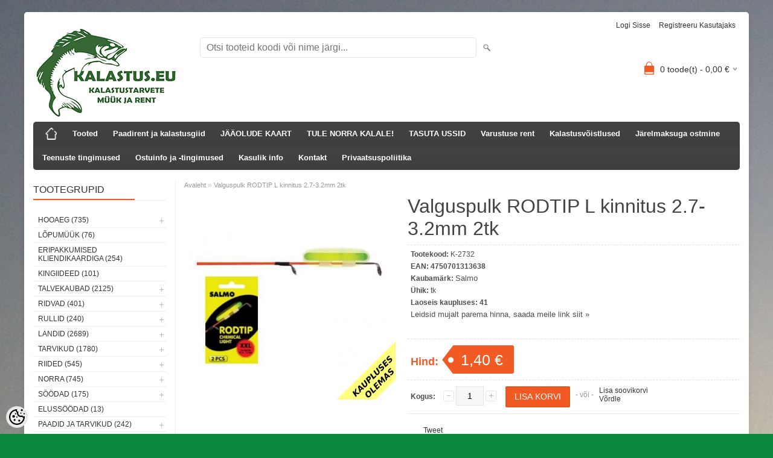

--- FILE ---
content_type: text/html; charset=UTF-8
request_url: https://www.kalastus.eu/et/a/valguspulk-rodtip-l-kinnitus-2.7-3.2mm-2tk
body_size: 20337
content:
<!DOCTYPE html>
<html dir="ltr" lang="et">
<head>
<title>Valguspulk RODTIP L kinnitus 2.7-3.2mm 2tk @ Kalastus.eu</title>

<meta charset="UTF-8" />
<meta name="keywords" content="kalastus, kalastustarbed, shimano, salmo, bush, tagaranna, käsitöö, mikado, rapala, blue fox, rent, kalastustarve, kast, tool, laud, matkatarbed, pealamp, kala, lant, ritv, rull, feeder, kalastustarvete rent, sensas, kaater, kaatrisõidud, paadisõidud," />
<meta name="description" content="Valguspulk RODTIP L kinnitus 2.7-3.2mm 2tk Kalastus.eu - Kalastustarvete müük ja rent. Suur valik erinevaid kalastus-, matka- ja õhupüssitarvikuid. Samuti on meie valikus erinevat pürotehnikat." />
<meta name="author" content="Kalastus.eu - Kalastustarvete müük ja rent" />
<meta name="generator" content="ShopRoller.com" />
<meta name="csrf-token" content="lSxhugTlTjX7rp0qVLY3vkGIqQ3kvqsOqfedZydv" />

<meta property="og:type" content="website" />
<meta property="og:title" content="Valguspulk RODTIP L kinnitus 2.7-3.2mm 2tk" />
<meta property="og:image" content="https://www.kalastus.eu/media/kalastus-eu/.product-image/large/product/erply.s3.amazonaws.com/3965-3965_57d7aa6e3f37a4.97868143_qq_large.png" />
<meta property="og:url" content="https://www.kalastus.eu/et/a/valguspulk-rodtip-l-kinnitus-2.7-3.2mm-2tk" />
<meta property="og:site_name" content="Kalastus.eu - Kalastustarvete müük ja rent" />
<meta property="og:description" content="Valguspulk RODTIP L kinnitus 2.7-3.2mm 2tk Kalastus.eu - Kalastustarvete müük ja rent. Suur valik erinevaid kalastus-, matka- ja õhupüssitarvikuid. Samuti on meie valikus erinevat pürotehnikat." />

<meta name="HandheldFriendly" content="True" />
<meta name="MobileOptimized" content="320" />
<meta name="viewport" content="width=device-width, initial-scale=1, minimum-scale=1, maximum-scale=1" />

<base href="https://www.kalastus.eu/" />

<link href="https://www.kalastus.eu/media/kalastus-eu/general/Kalastus_ico.png" rel="icon" />

<link rel="stylesheet" href="https://www.kalastus.eu/skin/bigshop/css/all-2922.css" type="text/css" media="screen" />

<script type="text/javascript" src="https://www.kalastus.eu/skin/bigshop/js/all-2922.js"></script>


<style id="tk-theme-configurator-css" type="text/css">
body { background-image:url(http://www.kalastus.eu/media/kalastus-eu/pildid/IMG_1676.jpg); }
body { background-color:#0b873d; }
#content { font-family:Verdana,Geneva,sans-serif; }
#content, .product-info .description, .product-info #wishlist-links a, .product-info .product-attributes-wrap { font-size:12px; }
#content { color:#000000; }
h1,h2,h3,h4,h5,h6,.box .box-heading span { font-family:Verdana,Geneva,sans-serif; }
h1,h2,h3,h4,h5,h6 { color:#444444; }
#menu,#menu > ul > li > div { background-color:#444444; }
#menu > ul > li > a,#menu > ul > li > div > ul > li > a { color:#FFFFFF; }
#menu > ul > li:hover > a { background-color:#F15A23; }
#menu > ul > li:hover > a,#menu > ul > li ul > li > a:hover { color:#FFFFFF; }
#menu > ul > li > a { font-size:13px; }
#menu > ul > li ul > li > a { font-size:13px; }
.box .box-heading span { color:#333333; }
.box .box-heading { font-size:16px; }
.box .box-heading { border-color:#EEEEEE; }
.box .box-heading span { border-color:#F15A23; }
.box-category > ul > li > a, .box-category > ul > li > ul > li a { color:#333333; }
.box-category a:hover { background-color:#F9F9F9; }
.box-category > ul > li > a, .box-content.filter label { font-size:12px; }
.box-category > ul > li > ul > li a { font-size:12px; }
a.button, input.button, button.button, .box-product > div .cart a.button, .box-product > div .cart input.button, .product-grid > div 
											.cart a.button, .product-grid > div .cart input.button, .product-list > div .cart a.button, 
											.product-list > div .cart input.button, .button.gray,
											.button-secondary{ background-color:#eee; }
a.button, input.button, button.button, .box-product > div .cart a.button, .box-product > div .cart input.button, .product-grid > div 
											.cart a.button, .product-grid > div .cart input.button, .product-list > div .cart a.button, 
											.product-list > div .cart input.button, .button.gray,
											.button-secondary { color:#555; }
a.button:hover, input.button:hover, button.button:hover, .box-product > div .cart a.button:hover, .box-product > div .cart input.button:hover, 
											.product-grid > div .cart a.button:hover, .product-grid > div .cart input.button:hover, 
											.product-list > div .cart a.button:hover, .product-list > div .cart input.button:hover,
											.button-secondary:hover { background-color:#F15A23; }
a.button:hover, input.button:hover, button.button:hover, .box-product > div .cart a.button:hover, .box-product > div .cart input.button:hover, 
											.product-grid > div .cart a.button:hover, .product-grid > div .cart input.button:hover, 
											.product-list > div .cart a.button:hover, .product-list > div .cart input.button:hover,
											.button-secondary:hover { color:#ffffff; }
.button, input.button, button.button, .box-product > div .cart a.button, .box-product > div .cart input.button, .product-grid > div 
											.cart a.button, .product-grid > div .cart input.button, .product-list > div .cart a.button, 
											.product-list > div .cart input.button, .button.gray,
											.button-secondary:hover { font-size:12px; }
#button-cart, .button-primary { background-color:#F15A23; }
#button-cart, .button-primary { color:#ffffff; }
#button-cart:hover, .button-primary:hover { background-color:#444444; }
#button-cart:hover, .button-primary:hover { color:#ffffff; }
.product-list .price, .product-grid .price, .box-product .price-old, .box-product .price { color:#F15A23; }
.product-grid .price-new, .box-product .price-new, .product-list .price-new { color:#F15A23; }
.product-list .price-old, .product-grid .price-old, .box-product .price-old { color:#F00; }
.product-list .price, .product-grid .price, .product-list .price-old, .product-grid .price-old, .box-product .price-old, .box-product .price, .box-product .price-new   { font-size:14px; }
.product-info .price-tag { color:#ffffff; }
.product-info .price-old { color:#F00; }
.product-info .price-old { font-size:18px; }
.product-info .price-tag { background-color:#F15A23; }
.product-info .price { color:#F15A23; }
.pagination .links a { background-color:#ffffff; }
.pagination .links a { color:#a3a3a3; }
.pagination .links a { border-color:#eeeeee; }
.pagination .links a:hover { background-color:#ffffff; }
.pagination .links a:hover { color:#F15A23; }
.pagination .links a:hover { border-color:#cccccc; }
.pagination .links b { background-color:#F15A23; }
.pagination .links b { color:#ffffff; }
.pagination .links b { border-color:#F15A23; }
#header #cart .heading h4 { background-color:#F15A23; }
#header #cart .heading #cart-total, #header #welcome a, #language, #currency, #header .links { color:#333; }
#footer { background-color:#333333; }
#footer h3 { color:#ffffff; }
#footer .column a { color:#ffffff; }
#footer .column a:hover { color:#ffffff; }
#powered { color:#999999; }
#sr-cookie-policy { background-color:#bcbbbb; }
#sr-cookie-policy, #sr-cookie-policy a { color:#ffffff; }
#sr-cookie-policy button { background-color:; }
#sr-cookie-policy button { color:; }
#sr-cookie-policy button:hover { background-color:; }
#sr-cookie-policy button:hover { color:; }
#sr-cookie-policy button { font-size:px; }
</style>
<style id="tk-custom-css" type="text/css">
/* make contact page map responsive */
body.tk-cms-page-kontakt .contact-info .map-left iframe {
	max-width: 100%;
}
.article-label-onsale { background-image:url('https://www.kalastus.eu/media/kalastus-eu/general/label_soodus.png'); background-position:; }
.article-label-new { background-image:url('https://www.kalastus.eu/media/kalastus-eu/general/label_uus.png'); background-position:left top; }
.article-label-instock { background-image:url('https://www.kalastus.eu/media/kalastus-eu/general/laos (2).png'); background-position:right bottom; }
.article-label-1 { background-image:url('https://www.kalastus.eu/media/kalastus-eu/general/18.png'); background-position:left bottom; }
.article-label-2 { background-image:url('https://www.kalastus.eu/media/kalastus-eu/general/12.png'); background-position:left bottom; }
.article-label-3 { background-image:url('https://www.kalastus.eu/media/kalastus-eu/general/kingitus.png'); background-position:right top; }
</style>

<script type="text/javascript">
if(!Roller) var Roller = {};
Roller.config = new Array();
Roller.config['base_url'] = 'https://www.kalastus.eu/et/';
Roller.config['base_path'] = '/';
Roller.config['cart/addtocart/after_action'] = '1';
Roller.config['skin_url'] = 'https://www.kalastus.eu/skin/bigshop/';
Roller.config['translate-fill_required_fields'] = 'Palun täida kõik kohustuslikud väljad';
Roller.t = {"form_error_fill_required_fields":"Palun t\u00e4ida k\u00f5ik kohustuslikud v\u00e4ljad","cart_error_no_items_selected":"Vali tooted!"}
</script>


<!-- Google Tag Manager -->
<script>(function(w,d,s,l,i){w[l]=w[l]||[];w[l].push({'gtm.start':
new Date().getTime(),event:'gtm.js'});var f=d.getElementsByTagName(s)[0],
j=d.createElement(s),dl=l!='dataLayer'?'&l='+l:'';j.async=true;j.src=
'https://www.googletagmanager.com/gtm.js?id='+i+dl;f.parentNode.insertBefore(j,f);
})(window,document,'script','dataLayer','GTM-K4HLRX');</script>
<!-- End Google Tag Manager -->

<!-- Hotjar Tracking Code for www.kalastus.eu -->
<script>
    (function(h,o,t,j,a,r){
        h.hj=h.hj||function(){(h.hj.q=h.hj.q||[]).push(arguments)};
        h._hjSettings={hjid:925534,hjsv:6};
        a=o.getElementsByTagName('head')[0];
        r=o.createElement('script');r.async=1;
        r.src=t+h._hjSettings.hjid+j+h._hjSettings.hjsv;
        a.appendChild(r);
    })(window,document,'https://static.hotjar.com/c/hotjar-','.js?sv=');
</script>

<!-- Google Merchant Centre -->
<meta name="google-site-verification" content="CstJzwnFq2edz3xAOLyN50SseXnfFyUGW3W5mi8D6bs" />


    <script>
        window.dataLayer = window.dataLayer || [];
        function gtag() { dataLayer.push(arguments); }
        gtag('consent', 'default', {
            'ad_user_data': 'denied',
            'ad_personalization': 'denied',
            'ad_storage': 'denied',
            'analytics_storage': 'denied',
            'wait_for_update': 500,
        });
    </script>

    <!-- Google Tag Manager -->
    <script
        type="text/javascript"
    >(function(w,d,s,l,i){w[l]=w[l]||[];w[l].push({'gtm.start':
                new Date().getTime(),event:'gtm.js'});var f=d.getElementsByTagName(s)[0],
            j=d.createElement(s),dl=l!='dataLayer'?'&l='+l:'';j.async=true;j.src=
            'https://www.googletagmanager.com/gtm.js?id='+i+dl;f.parentNode.insertBefore(j,f);
        })(window,document,'script','dataLayer','GTM-K4HLRX');
    </script>
    <!-- End Google Tag Manager -->

    <script>
        /*
		 *   Called when consent changes. Assumes that consent object contains keys which
		 *   directly correspond to Google consent types.
		 */
        const googleUserConsentListener = function() {
            let consent = this.options;
            gtag('consent', 'update', {
                'ad_user_data': consent.marketing,
                'ad_personalization': consent.marketing,
                'ad_storage': consent.marketing,
                'analytics_storage': consent.analytics
            });
        };

        $('document').ready(function(){
            Roller.Events.on('onUserConsent', googleUserConsentListener);
        });
    </script>

    <!-- Google Tag Manager Events -->
	        <script>
			            dataLayer.push({ecommerce: null});
            dataLayer.push({
                event:'view_item',
                ecommerce: {"currency":"EUR","value":1.4,"items":[{"item_id":"K-2732","item_name":"Valguspulk RODTIP L kinnitus 2.7-3.2mm 2tk","item_brand":"Salmo","price":1.4,"discount":0,"item_category":"Tarvikud","item_category2":"Abivahendid","item_category3":"","item_category4":"","item_category5":""}]}            });
			        </script>
	
    <!-- Global Site Tag (gtag.js) - Google Tag Manager Event listeners -->
	        <script>
            let currency = "eur".toUpperCase();
            let shop = "";

            $(document).bind('sr:cart.changed', function(event, options) {
                let categories = [];
                //if product qty is positive then add
                if (!options || options.quantity_added_to_cart <= 0)
                {
                    //no track remove_from_cart
                    return;
                }

                //take product first category path(taxonomy)
                if (options.product_categories.length > 0)
                {
                    let category_parts = options.product_categories[0].split(" > ")
                    if (category_parts.length > 0) {
                        categories = categories.concat(category_parts);
                    }
                }
                dataLayer.push({ecommerce: null});
                dataLayer.push({
                    event: 'add_to_cart',
                    ecommerce:
                        {
                            currency: currency,
                            value: options.product_price * options.quantity_added_to_cart,
                            items:
                                [
                                    {
                                        item_id: options.product_sku,
                                        item_name: options.product_title,
                                        affiliation: shop,
                                        item_brand: options.product_brand,
                                        item_category: categories[0],
                                        item_category2: categories[1],
                                        item_category3: categories[2],
                                        item_category4: categories[3],
                                        item_category5: categories[4],
                                        price: options.product_price,
                                        quantity: options.quantity_added_to_cart
                                    }
                                ]
                        }
                })
            })
        </script>
	    <!-- Facebook Pixel Code -->
        <script type="text/javascript">
        !function(f,b,e,v,n,t,s)
        {if(f.fbq)return;n=f.fbq=function(){n.callMethod?
            n.callMethod.apply(n,arguments):n.queue.push(arguments)};
            if(!f._fbq)f._fbq=n;n.push=n;n.loaded=!0;n.version='2.0';
            n.queue=[];t=b.createElement(e);t.async=!0;
            t.src=v;s=b.getElementsByTagName(e)[0];
            s.parentNode.insertBefore(t,s)}(window, document,'script',
            'https://connect.facebook.net/en_US/fbevents.js');
        fbq('consent', 'revoke');
        fbq('init', '1167908497531651');
        fbq('track', 'PageView');
    </script>
    <noscript>
        <img height="1" width="1" style="display:none"
                   src="https://www.facebook.com/tr?id=1167908497531651&ev=PageView&noscript=1"/>
    </noscript>
    
    <script>
        /*
		 *   Called when consent changes. Assumes that consent object contains keys which
		 *   directly correspond to Google consent types.
		 */
        const fbConsentListener = function() {
            let consent = this.options;
            if (consent.analytics == 'granted')
            {

                fbq('consent', 'grant');
            }
        };

        $('document').ready(function(){
            Roller.Events.on('onUserConsent', fbConsentListener);
        });
    </script>

        <script type="text/javascript">
		        fbq('track', 'ViewContent', {"content_ids":["K-2732"],"content_category":"Products","content_type":"product","value":1.4000839999999999,"currency":"EUR"});
		    </script>
    
    <!--  Facebook Pixel event listeners  -->
	        <script type="text/javascript">
            $(function(){
                                Roller.Events.on('roller:add-to-cart', 
				function() {
									
					if (this.options.length == 0) {
						return true;
					}
					
					if (!$.isArray(this.options)) {
						//wrap event options to array
						this.options = [this.options];
					}
					
					var data = {
						content_type : 'product',
						currency : 'EUR',
						value : 0,
						contents : []
					};
					
					//event value counter
					event_value = 0;
					
					$.each(this.options, function() {
						event_value = event_value + (this.product_price_value * this.qty); 
						data.contents.push({
							id : this.product_sku,
							item_price : this.product_price_value,
							quantity : this.qty,
						})	
					});
					
					//push event value
					data.value = event_value;
					
					fbq('track', 'AddToCart', data);
				}
				
			);
                            });
        </script>
	    <!-- End Facebook Pixel Code -->



</head>

<body class="browser-chrome browser-chrome-131.0.0.0 tk-language-et_EE page-template-page-2columns_left content-template-content-product tk-product-page">

<div id="fb-root"></div>
<script type="text/plain" data-category="analytics" async defer crossorigin="anonymous" src="https://connect.facebook.net/et_EE/sdk.js#xfbml=1&version=v11.0&appId=386731248061277&autoLogAppEvents=1"></script>

<!-- Google Tag Manager (noscript) -->
<noscript><iframe src="https://www.googletagmanager.com/ns.html?id=GTM-K4HLRX"
				  height="0" width="0" style="display:none;visibility:hidden"></iframe></noscript>
<!-- End Google Tag Manager (noscript) -->
<!-- Google Tag Manager (noscript) -->
<noscript><iframe src="https://www.googletagmanager.com/ns.html?id=GTM-K4HLRX"
height="0" width="0" style="display:none;visibility:hidden"></iframe></noscript>
<!-- End Google Tag Manager (noscript) -->
<div class="main-wrapper">

	<div id="header">
		<div id="welcome">

		
		
				<a href="https://www.kalastus.eu/et/login">Logi sisse</a>
	
				<a href="https://www.kalastus.eu/et/account/register">Registreeru kasutajaks</a>        
	

</div>

<div id="header-content-block"></div>

<div id="logo"><a href="https://www.kalastus.eu/et/home">
			<img src="https://www.kalastus.eu/media/kalastus-eu/general/Kalastus_EU_logo_lai UUS_WEB.png" alt="Kalastus.eu - Kalastustarvete müük ja rent" />
	</a></div>

<div id="search"><form id="searchForm" action="https://www.kalastus.eu/et/search" method="get">
			<input type="hidden" name="page" value="1" />
	<input type="hidden" name="q" value="" />
</form>

<div class="button-search"></div>
<input type="text" id="filter_name" name="filter_name" value="" placeholder="Otsi tooteid koodi või nime järgi..." onClick="this.select();" onKeyDown="this.style.color = '#333';" class="search-autocomplete" />
</div>

		<div id="cart" class="">
		<div class="heading" onclick="window.location='https://www.kalastus.eu/et/cart'">
			<h4><img width="32" height="32" alt="" src="https://www.kalastus.eu/skin/bigshop/image/cart-bg.png"></h4>
			<a><span id="cart-total">
				<span id="cart_total_qty">0</span> toode(t) - 
				<span id="cart_total_sum">0,00</span> €
			</span></a>
		</div>
		<div class="content"></div>
	</div>
	</div>

		<div id="menu">
			<span>Menüü</span>
	<ul>

						<li class="home" style="z-index:1100;">
			<a href="https://www.kalastus.eu/et/home"><span>Avaleht</span></a>
		</li>
		
						<li style="z-index:1099;">
			<a href="https://www.kalastus.eu/et/category">Tooted</a>
		</li>
		
				
						<li class="tk-cms-page-2 tk-cms-page-paadirent" style="z-index:1097;">
			<a href="https://www.kalastus.eu/et/p/paadirent">Paadirent ja kalastusgiid</a>
			
<div>
	<ul>
	
		<li class="tk-cms-page-37 tk-cms-page-paadirent-kapteniga-yamarin-64br">
			<a href="https://www.kalastus.eu/et/p/paadirent-kapteniga-yamarin-64br">Paadirent kapteniga Yamarin 64BR</a>
					</li>

		</ul>
</div>
		</li>
				<li class="tk-cms-page-44 tk-cms-page-jaaolude-kaart" style="z-index:1097;">
			<a href="https://www.kalastus.eu/et/blog/article?id=16">JÄÄOLUDE KAART</a>
			
		</li>
				<li class="tk-cms-page-47 tk-cms-page-tule-norra-kalale" style="z-index:1097;">
			<a href="https://www.kalastus.eu/et/p/tule-norra-kalale">TULE NORRA KALALE!</a>
			
		</li>
				<li class="tk-cms-page-34 tk-cms-page-tasuta-ussid" style="z-index:1097;">
			<a href="https://www.kalastus.eu/et/p/tasuta-ussid">TASUTA USSID</a>
			
		</li>
				<li class="tk-cms-page-3 tk-cms-page-rent" style="z-index:1097;">
			<a href="https://www.kalastus.eu/et/p/rent">Varustuse rent</a>
			
		</li>
				<li class="tk-cms-page-26 " style="z-index:1097;">
			<a href="https://www.kalastus.eu/et/cms/page?id=26">Kalastusvõistlused</a>
			
<div>
	<ul>
	
		<li class="tk-cms-page-27 ">
			<a href="https://www.kalastus.eu/et/cms/page?id=27">Mustamäe kalafestival</a>
					</li>

	
		<li class="tk-cms-page-22 ">
			<a href="https://www.kalastus.eu/et/cms/page?id=22">Tõrva Vooker</a>
					</li>

	
		<li class="tk-cms-page-12 tk-cms-page-oiu-kala-1">
			<a href="https://www.kalastus.eu/et/p/oiu-kala-1">Oiu kala</a>
					</li>

		</ul>
</div>
		</li>
				<li class="tk-cms-page-15 tk-cms-page-jarelmaksuga-ostmine" style="z-index:1097;">
			<a href="https://www.kalastus.eu/et/p/jarelmaksuga-ostmine">Järelmaksuga ostmine</a>
			
<div>
	<ul>
	
		<li class="tk-cms-page-13 tk-cms-page-jarelmaks-liisi">
			<a href="https://www.kalastus.eu/et/p/jarelmaks-liisi">LIISI järelmaks</a>
					</li>

	
		<li class="tk-cms-page-35 tk-cms-page-kalastus.eu-jarelmaks">
			<a href="https://www.kalastus.eu/et/p/kalastus.eu-jarelmaks">Kalastus.eu järelmaks</a>
					</li>

		</ul>
</div>
		</li>
				<li class="tk-cms-page-6 tk-cms-page-teenuste-tingimused" style="z-index:1097;">
			<a href="https://www.kalastus.eu/et/p/teenuste-tingimused">Teenuste tingimused</a>
			
<div>
	<ul>
	
		<li class="tk-cms-page-30 tk-cms-page-privaatsuspoliitika">
			<a href="https://www.kalastus.eu/et/p/privaatsuspoliitika">Privaatsuspoliitika</a>
					</li>

		</ul>
</div>
		</li>
				<li class="tk-cms-page-1 tk-cms-page-ostmine" style="z-index:1097;">
			<a href="https://www.kalastus.eu/et/p/ostmine">Ostuinfo ja -tingimused</a>
			
<div>
	<ul>
	
		<li class="tk-cms-page-31 tk-cms-page-tagastamisoigus">
			<a href="https://www.kalastus.eu/et/p/tagastamisoigus">Tagastamisõigus</a>
					</li>

		</ul>
</div>
		</li>
				<li class="tk-cms-page-9 tk-cms-page-seadused" style="z-index:1097;">
			<a href="https://www.kalastus.eu/et/p/seadused">Kasulik info</a>
			
		</li>
				<li class="tk-cms-page-5 tk-cms-page-kontakt" style="z-index:1097;">
			<a href="https://www.kalastus.eu/et/p/kontakt">Kontakt</a>
			
		</li>
				<li class="tk-cms-page-25 tk-cms-page-privaatsuspoliitika-1" style="z-index:1097;">
			<a href="https://www.kalastus.eu/et/p/privaatsuspoliitika-1">Privaatsuspoliitika</a>
			
		</li>
		
	</ul>
	</div>
	<div id="container">

				<div id="notification">
					</div>

				<div id="column-left">

						
<div class="box category">
	<div class="box-heading"><span>Tootegrupid</span></div>
	<div class="box-content box-category">
		<ul id="custom_accordion">

						
		
		
		<li class="level_0 tk-category-202">
			<a class="cuuchild " href="https://www.kalastus.eu/et/c/hooaeg">HOOAEG (735)</a> <span class="down"></span>
			<ul>
												
		
		
		<li class="level_1 tk-category-203">
			<a class="nochild " href="https://www.kalastus.eu/et/c/tuulehaugi-puuk">Tuulehaugi püük (122)</a>
		</li>

			
		
		<li class="level_1 tk-category-204">
			<a class="nochild " href="https://www.kalastus.eu/et/c/haugipuuk">Haugipüük (137)</a>
		</li>

			
		
		<li class="level_1 tk-category-214">
			<a class="nochild " href="https://www.kalastus.eu/et/c/lestapuuk">Lestapüük (108)</a>
		</li>

			
		
		<li class="level_1 tk-category-215">
			<a class="nochild " href="https://www.kalastus.eu/et/c/meriforelli-puuk">Meriforelli püük (210)</a>
		</li>

			
		
		<li class="level_1 tk-category-235">
			<a class="nochild " href="https://www.kalastus.eu/et/c/saased-tuutavad">Sääsed tüütavad? (9)</a>
		</li>

			
		
		<li class="level_1 tk-category-236">
			<a class="nochild " href="https://www.kalastus.eu/et/c/vahipuuk">Vähipüük (28)</a>
		</li>

			
		
		<li class="level_1 tk-category-259">
			<a class="nochild " href="https://www.kalastus.eu/et/c/ole-valmis-kriisiks">Ole valmis kriisiks (23)</a>
		</li>

			
		
		<li class="level_1 tk-category-275">
			<a class="nochild " href="https://www.kalastus.eu/et/c/dropshot">DropShot (137)</a>
		</li>

			
		
		<li class="level_1 tk-category-278">
			<a class="nochild " href="https://www.kalastus.eu/et/c/raimepuuk">Räimepüük (27)</a>
		</li>

				</ul>
		</li>

				
		
		<li class="level_0 tk-category-217">
			<a class="nochild " href="https://www.kalastus.eu/et/c/lopumuuk">LÕPUMÜÜK (76)</a>
		</li>

			
		
		<li class="level_0 tk-category-237">
			<a class="nochild " href="https://www.kalastus.eu/et/c/eripakkumised-kliendikaardiga">Eripakkumised kliendikaardiga (254)</a>
		</li>

			
		
		<li class="level_0 tk-category-242">
			<a class="nochild " href="https://www.kalastus.eu/et/c/kingiideed">Kingiideed (101)</a>
		</li>

			
		
		<li class="level_0 tk-category-102">
			<a class="cuuchild " href="https://www.kalastus.eu/et/c/talvekaubad">Talvekaubad (2125)</a> <span class="down"></span>
			<ul>
												
		
		
		<li class="level_1 tk-category-143">
			<a class="cuuchild " href="https://www.kalastus.eu/et/c/kirptirgud">Kirptirgud (441)</a> <span class="down"></span>
			<ul>
												
		
		
		<li class="level_2 tk-category-103">
			<a class="nochild " href="https://www.kalastus.eu/et/c/volframist-kirptirgud">Volframist kirptirgud (242)</a>
		</li>

			
		
		<li class="level_2 tk-category-142">
			<a class="nochild " href="https://www.kalastus.eu/et/c/plastmassist-kirptirgud">Plastmassist kirptirgud (147)</a>
		</li>

			
		
		<li class="level_2 tk-category-141">
			<a class="nochild " href="https://www.kalastus.eu/et/c/tinast-kirptirgud">Tinast kirptirgud (52)</a>
		</li>

				</ul>
		</li>

				
		
		<li class="level_1 tk-category-104">
			<a class="nochild " href="https://www.kalastus.eu/et/c/noogutid">Noogutid (52)</a>
		</li>

			
		
		<li class="level_1 tk-category-105">
			<a class="cuuchild " href="https://www.kalastus.eu/et/c/taliridvad">Taliridvad (241)</a> <span class="down"></span>
			<ul>
												
		
		
		<li class="level_2 tk-category-144">
			<a class="nochild " href="https://www.kalastus.eu/et/c/kasitoo-taliridvad">Käsitöö taliridvad (12)</a>
		</li>

			
		
		<li class="level_2 tk-category-243">
			<a class="nochild " href="https://www.kalastus.eu/et/c/taliritvade-komplektid">Taliritvade komplektid (30)</a>
		</li>

				</ul>
		</li>

				
		
		<li class="level_1 tk-category-106">
			<a class="cuuchild " href="https://www.kalastus.eu/et/c/talitamiilid-noorid">Talitamiilid, nöörid (88)</a> <span class="down"></span>
			<ul>
												
		
		
		<li class="level_2 tk-category-240">
			<a class="nochild " href="https://www.kalastus.eu/et/c/talinoorid">Talinöörid (13)</a>
		</li>

			
		
		<li class="level_2 tk-category-268">
			<a class="nochild " href="https://www.kalastus.eu/et/c/talitamiilid-1">Talitamiilid (27)</a>
		</li>

			
		
		<li class="level_2 tk-category-269">
			<a class="nochild " href="https://www.kalastus.eu/et/c/talve-fluorocarbon">Talve fluorocarbon (31)</a>
		</li>

				</ul>
		</li>

				
		
		<li class="level_1 tk-category-108">
			<a class="nochild " href="https://www.kalastus.eu/et/c/talvekastid-karbid">Talvekastid, karbid (31)</a>
		</li>

			
		
		<li class="level_1 tk-category-109">
			<a class="cuuchild " href="https://www.kalastus.eu/et/c/talilandid">Talilandid (975)</a> <span class="down"></span>
			<ul>
												
		
		
		<li class="level_2 tk-category-216">
			<a class="nochild " href="https://www.kalastus.eu/et/c/kasitoo-talilandid">Käsitöö talilandid (67)</a>
		</li>

			
		
		<li class="level_2 tk-category-244">
			<a class="nochild " href="https://www.kalastus.eu/et/c/poiklandid">Põiklandid (183)</a>
		</li>

			
		
		<li class="level_2 tk-category-245">
			<a class="cuuchild " href="https://www.kalastus.eu/et/c/vertikaallandid">Vertikaallandid (236)</a> <span class="down"></span>
			<ul>
												
		
		
		<li class="level_3 tk-category-267">
			<a class="nochild " href="https://www.kalastus.eu/et/c/vertikaallandid-paalia-siig">Vertikaallandid paalia, siig (16)</a>
		</li>

				</ul>
		</li>

				
		
		<li class="level_2 tk-category-246">
			<a class="nochild " href="https://www.kalastus.eu/et/c/vib-landid">VIB landid (455)</a>
		</li>

			
		
		<li class="level_2 tk-category-249">
			<a class="nochild " href="https://www.kalastus.eu/et/c/muud-talilandid">Muud talilandid (20)</a>
		</li>

				</ul>
		</li>

				
		
		<li class="level_1 tk-category-110">
			<a class="nochild " href="https://www.kalastus.eu/et/c/talirullid">Talirullid (55)</a>
		</li>

			
		
		<li class="level_1 tk-category-111">
			<a class="nochild " href="https://www.kalastus.eu/et/c/talvevarustus">Talvevarustus (108)</a>
		</li>

			
		
		<li class="level_1 tk-category-112">
			<a class="cuuchild " href="https://www.kalastus.eu/et/c/jaapuurid-terad">Jääpuurid, terad (75)</a> <span class="down"></span>
			<ul>
												
		
		
		<li class="level_2 tk-category-157">
			<a class="nochild " href="https://www.kalastus.eu/et/c/jaapuurid">Jääpuurid (22)</a>
		</li>

			
		
		<li class="level_2 tk-category-158">
			<a class="nochild " href="https://www.kalastus.eu/et/c/terad-tarvikud">Terad, tarvikud (51)</a>
		</li>

			
		
		<li class="level_2 tk-category-195">
			<a class="nochild " href="https://www.kalastus.eu/et/c/akutrellid-mootorid">Akutrellid, mootorid (2)</a>
		</li>

				</ul>
		</li>

				
		
		<li class="level_1 tk-category-113">
			<a class="nochild " href="https://www.kalastus.eu/et/c/talitelgid">Talitelgid (32)</a>
		</li>

			
		
		<li class="level_1 tk-category-182">
			<a class="nochild " href="https://www.kalastus.eu/et/c/kelgud">Kelgud (27)</a>
		</li>

				</ul>
		</li>

				
		
		<li class="level_0 tk-category-79">
			<a class="cuuchild " href="https://www.kalastus.eu/et/c/ridvad">Ridvad (401)</a> <span class="down"></span>
			<ul>
												
		
		
		<li class="level_1 tk-category-80">
			<a class="nochild " href="https://www.kalastus.eu/et/c/karp-rand-tonka">Karp/Rand/Tonka (25)</a>
		</li>

			
		
		<li class="level_1 tk-category-81">
			<a class="nochild " href="https://www.kalastus.eu/et/c/feeder">Feeder (27)</a>
		</li>

			
		
		<li class="level_1 tk-category-82">
			<a class="nochild " href="https://www.kalastus.eu/et/c/spinningud">Spinningud (152)</a>
		</li>

			
		
		<li class="level_1 tk-category-156">
			<a class="nochild " href="https://www.kalastus.eu/et/c/puugikomplektid">Püügikomplektid (34)</a>
		</li>

			
		
		<li class="level_1 tk-category-119">
			<a class="cuuchild " href="https://www.kalastus.eu/et/c/onged">Õnged (94)</a> <span class="down"></span>
			<ul>
												
		
		
		<li class="level_2 tk-category-233">
			<a class="nochild " href="https://www.kalastus.eu/et/c/lihtkasionged">Lihtkäsiõnged (41)</a>
		</li>

			
		
		<li class="level_2 tk-category-234">
			<a class="nochild " href="https://www.kalastus.eu/et/c/rongastega-onged">Rõngastega õnged (52)</a>
		</li>

				</ul>
		</li>

				
		
		<li class="level_1 tk-category-168">
			<a class="nochild " href="https://www.kalastus.eu/et/c/jerk-casting">Jerk/Casting (18)</a>
		</li>

			
		
		<li class="level_1 tk-category-220">
			<a class="nochild " href="https://www.kalastus.eu/et/c/ridvaotsad-ja-varuosad">Ridvaotsad ja varuosad (52)</a>
		</li>

				</ul>
		</li>

				
		
		<li class="level_0 tk-category-83">
			<a class="cuuchild " href="https://www.kalastus.eu/et/c/rullid">Rullid (240)</a> <span class="down"></span>
			<ul>
												
		
		
		<li class="level_1 tk-category-84">
			<a class="nochild " href="https://www.kalastus.eu/et/c/baitfeeder-ja-suured-haspelrullid">Baitfeeder ja suured haspelrullid (26)</a>
		</li>

			
		
		<li class="level_1 tk-category-85">
			<a class="nochild " href="https://www.kalastus.eu/et/c/esisiduriga">Esisiduriga (123)</a>
		</li>

			
		
		<li class="level_1 tk-category-86">
			<a class="nochild " href="https://www.kalastus.eu/et/c/tagasiduriga">Tagasiduriga (15)</a>
		</li>

			
		
		<li class="level_1 tk-category-87">
			<a class="nochild " href="https://www.kalastus.eu/et/c/multirullid">Multirullid (19)</a>
		</li>

			
		
		<li class="level_1 tk-category-122">
			<a class="nochild " href="https://www.kalastus.eu/et/c/inertsrullid">Inertsrullid (9)</a>
		</li>

			
		
		<li class="level_1 tk-category-252">
			<a class="nochild " href="https://www.kalastus.eu/et/c/kinnised-rullid">Kinnised rullid (5)</a>
		</li>

			
		
		<li class="level_1 tk-category-255">
			<a class="nochild " href="https://www.kalastus.eu/et/c/varupoolid-ja-varuosad">Varupoolid ja varuosad (52)</a>
		</li>

				</ul>
		</li>

				
		
		<li class="level_0 tk-category-70">
			<a class="cuuchild " href="https://www.kalastus.eu/et/c/landid">Landid (2689)</a> <span class="down"></span>
			<ul>
												
		
		
		<li class="level_1 tk-category-136">
			<a class="nochild " href="https://www.kalastus.eu/et/c/leechid">Leechid (20)</a>
		</li>

			
		
		<li class="level_1 tk-category-71">
			<a class="nochild " href="https://www.kalastus.eu/et/c/poorlevad">Pöörlevad (479)</a>
		</li>

			
		
		<li class="level_1 tk-category-72">
			<a class="nochild " href="https://www.kalastus.eu/et/c/kasitoo-landid">Käsitöö landid (90)</a>
		</li>

			
		
		<li class="level_1 tk-category-73">
			<a class="nochild " href="https://www.kalastus.eu/et/c/roolandid">Roolandid (79)</a>
		</li>

			
		
		<li class="level_1 tk-category-74">
			<a class="nochild " href="https://www.kalastus.eu/et/c/konnad">Konnad (13)</a>
		</li>

			
		
		<li class="level_1 tk-category-169">
			<a class="nochild " href="https://www.kalastus.eu/et/c/hiired">Hiired (5)</a>
		</li>

			
		
		<li class="level_1 tk-category-75">
			<a class="nochild " href="https://www.kalastus.eu/et/c/vobler">Vobler (419)</a>
		</li>

			
		
		<li class="level_1 tk-category-76">
			<a class="nochild " href="https://www.kalastus.eu/et/c/plekklandid">Plekklandid (357)</a>
		</li>

			
		
		<li class="level_1 tk-category-77">
			<a class="nochild " href="https://www.kalastus.eu/et/c/popper">Popper (34)</a>
		</li>

			
		
		<li class="level_1 tk-category-78">
			<a class="cuuchild " href="https://www.kalastus.eu/et/c/vodikud">Võdikud (942)</a> <span class="down"></span>
			<ul>
												
		
		
		<li class="level_2 tk-category-258">
			<a class="nochild " href="https://www.kalastus.eu/et/c/suured-silikoonid">Suured silikoonid (76)</a>
		</li>

				</ul>
		</li>

				
		
		<li class="level_1 tk-category-185">
			<a class="nochild " href="https://www.kalastus.eu/et/c/spinnerbait">Spinnerbait (0)</a>
		</li>

			
		
		<li class="level_1 tk-category-192">
			<a class="nochild " href="https://www.kalastus.eu/et/c/spinmad">SpinMad (13)</a>
		</li>

			
		
		<li class="level_1 tk-category-194">
			<a class="nochild " href="https://www.kalastus.eu/et/c/jerk-slaider">Jerk/Slaider (156)</a>
		</li>

			
		
		<li class="level_1 tk-category-253">
			<a class="nochild " href="https://www.kalastus.eu/et/c/inliner-landid">Inliner landid (43)</a>
		</li>

			
		
		<li class="level_1 tk-category-256">
			<a class="nochild " href="https://www.kalastus.eu/et/c/manduulad">Manduulad (25)</a>
		</li>

			
		
		<li class="level_1 tk-category-276">
			<a class="nochild " href="https://www.kalastus.eu/et/c/chatterbait">Chatterbait (26)</a>
		</li>

			
		
		<li class="level_1 tk-category-280">
			<a class="nochild " href="https://www.kalastus.eu/et/c/kova-silikoon">Kõva silikoon (18)</a>
		</li>

				</ul>
		</li>

				
		
		<li class="level_0 tk-category-61">
			<a class="cuuchild " href="https://www.kalastus.eu/et/c/tarvikud">Tarvikud (1780)</a> <span class="down"></span>
			<ul>
												
		
		
		<li class="level_1 tk-category-62">
			<a class="cuuchild " href="https://www.kalastus.eu/et/c/konksud">Konksud (415)</a> <span class="down"></span>
			<ul>
												
		
		
		<li class="level_2 tk-category-229">
			<a class="nochild " href="https://www.kalastus.eu/et/c/uhesed-konksud">Ühesed konksud (163)</a>
		</li>

			
		
		<li class="level_2 tk-category-230">
			<a class="nochild " href="https://www.kalastus.eu/et/c/kahesed-konksud">Kahesed konksud (30)</a>
		</li>

			
		
		<li class="level_2 tk-category-231">
			<a class="nochild " href="https://www.kalastus.eu/et/c/kolmesed-konksud">Kolmesed konksud (190)</a>
		</li>

			
		
		<li class="level_2 tk-category-232">
			<a class="nochild " href="https://www.kalastus.eu/et/c/lipsudega-konksud">Lipsudega konksud (32)</a>
		</li>

				</ul>
		</li>

				
		
		<li class="level_1 tk-category-63">
			<a class="cuuchild " href="https://www.kalastus.eu/et/c/ujukid">Ujukid (208)</a> <span class="down"></span>
			<ul>
												
		
		
		<li class="level_2 tk-category-225">
			<a class="nochild " href="https://www.kalastus.eu/et/c/libisevad-ujukid">Libisevad ujukid (80)</a>
		</li>

			
		
		<li class="level_2 tk-category-226">
			<a class="nochild " href="https://www.kalastus.eu/et/c/fikseeritud-ujukid">Fikseeritud ujukid (104)</a>
		</li>

			
		
		<li class="level_2 tk-category-227">
			<a class="nochild " href="https://www.kalastus.eu/et/c/ujukite-tarvikud">Ujukite tarvikud (24)</a>
		</li>

				</ul>
		</li>

				
		
		<li class="level_1 tk-category-191">
			<a class="nochild " href="https://www.kalastus.eu/et/c/bombarda">Bombarda (14)</a>
		</li>

			
		
		<li class="level_1 tk-category-64">
			<a class="nochild " href="https://www.kalastus.eu/et/c/trossid">Trossid (86)</a>
		</li>

			
		
		<li class="level_1 tk-category-65">
			<a class="nochild " href="https://www.kalastus.eu/et/c/jig-pead">Jig-pead (147)</a>
		</li>

			
		
		<li class="level_1 tk-category-66">
			<a class="nochild " href="https://www.kalastus.eu/et/c/loksud-poorlad">Lõksud, pöörlad (95)</a>
		</li>

			
		
		<li class="level_1 tk-category-67">
			<a class="nochild " href="https://www.kalastus.eu/et/c/feederkorvid-ja-rakendused">Feederkorvid ja rakendused (129)</a>
		</li>

			
		
		<li class="level_1 tk-category-68">
			<a class="nochild " href="https://www.kalastus.eu/et/c/tinad">Tinad (241)</a>
		</li>

			
		
		<li class="level_1 tk-category-69">
			<a class="nochild " href="https://www.kalastus.eu/et/c/rakendused">Rakendused (73)</a>
		</li>

			
		
		<li class="level_1 tk-category-98">
			<a class="nochild " href="https://www.kalastus.eu/et/c/rongad">Rõngad (28)</a>
		</li>

			
		
		<li class="level_1 tk-category-125">
			<a class="nochild " href="https://www.kalastus.eu/et/c/tooriistad">Tööriistad (108)</a>
		</li>

			
		
		<li class="level_1 tk-category-130">
			<a class="nochild " href="https://www.kalastus.eu/et/c/kahvad-ja-sumbad">Kahvad ja sumbad (67)</a>
		</li>

			
		
		<li class="level_1 tk-category-137">
			<a class="nochild " href="https://www.kalastus.eu/et/c/rakenduste-komponendid">Rakenduste komponendid (93)</a>
		</li>

			
		
		<li class="level_1 tk-category-139">
			<a class="nochild " href="https://www.kalastus.eu/et/c/abivahendid">Abivahendid (76)</a>
		</li>

				</ul>
		</li>

				
		
		<li class="level_0 tk-category-123">
			<a class="cuuchild " href="https://www.kalastus.eu/et/c/riided">Riided (545)</a> <span class="down"></span>
			<ul>
												
		
		
		<li class="level_1 tk-category-126">
			<a class="nochild " href="https://www.kalastus.eu/et/c/paikeseprillid">Päikeseprillid (52)</a>
		</li>

			
		
		<li class="level_1 tk-category-127">
			<a class="nochild " href="https://www.kalastus.eu/et/c/kummikud-saapad">Kummikud, saapad (82)</a>
		</li>

			
		
		<li class="level_1 tk-category-128">
			<a class="nochild " href="https://www.kalastus.eu/et/c/termopesu">Termopesu (32)</a>
		</li>

			
		
		<li class="level_1 tk-category-129">
			<a class="nochild " href="https://www.kalastus.eu/et/c/sokid-mutsid-kindad">Sokid, mütsid, kindad (133)</a>
		</li>

			
		
		<li class="level_1 tk-category-140">
			<a class="cuuchild " href="https://www.kalastus.eu/et/c/kombed-ja-joped">Kombed ja joped (123)</a> <span class="down"></span>
			<ul>
												
		
		
		<li class="level_2 tk-category-260">
			<a class="nochild " href="https://www.kalastus.eu/et/c/uheosalised-ujuvad">Üheosalised ujuvad (17)</a>
		</li>

			
		
		<li class="level_2 tk-category-261">
			<a class="nochild " href="https://www.kalastus.eu/et/c/kaheosalised-ujuvad">Kaheosalised ujuvad (11)</a>
		</li>

			
		
		<li class="level_2 tk-category-262">
			<a class="nochild " href="https://www.kalastus.eu/et/c/uheosalised-kostuumid">Üheosalised kostüümid (0)</a>
		</li>

			
		
		<li class="level_2 tk-category-263">
			<a class="nochild " href="https://www.kalastus.eu/et/c/kaheosalised-kostuumid">Kaheosalised kostüümid (33)</a>
		</li>

			
		
		<li class="level_2 tk-category-264">
			<a class="nochild " href="https://www.kalastus.eu/et/c/joped">Joped (52)</a>
		</li>

			
		
		<li class="level_2 tk-category-265">
			<a class="nochild " href="https://www.kalastus.eu/et/c/puksid">Püksid (6)</a>
		</li>

				</ul>
		</li>

				
		
		<li class="level_1 tk-category-101">
			<a class="nochild " href="https://www.kalastus.eu/et/c/kahlamisriided">Kahlamisriided (36)</a>
		</li>

			
		
		<li class="level_1 tk-category-165">
			<a class="nochild " href="https://www.kalastus.eu/et/c/fliisid-vestid">Fliisid, vestid (41)</a>
		</li>

			
		
		<li class="level_1 tk-category-170">
			<a class="nochild " href="https://www.kalastus.eu/et/c/t-sargid">T-särgid (26)</a>
		</li>

			
		
		<li class="level_1 tk-category-219">
			<a class="nochild " href="https://www.kalastus.eu/et/c/hooldustarbed">Hooldustarbed (5)</a>
		</li>

			
		
		<li class="level_1 tk-category-266">
			<a class="nochild " href="https://www.kalastus.eu/et/c/vihmaulikonnad">Vihmaülikonnad (16)</a>
		</li>

				</ul>
		</li>

				
		
		<li class="level_0 tk-category-96">
			<a class="cuuchild " href="https://www.kalastus.eu/et/c/norra">Norra (745)</a> <span class="down"></span>
			<ul>
												
		
		
		<li class="level_1 tk-category-131">
			<a class="nochild " href="https://www.kalastus.eu/et/c/norra-landid">Norra landid (216)</a>
		</li>

			
		
		<li class="level_1 tk-category-132">
			<a class="nochild " href="https://www.kalastus.eu/et/c/norra-rakendused">Norra rakendused (178)</a>
		</li>

			
		
		<li class="level_1 tk-category-133">
			<a class="nochild " href="https://www.kalastus.eu/et/c/norra-ridvad">Norra ridvad (65)</a>
		</li>

			
		
		<li class="level_1 tk-category-134">
			<a class="nochild " href="https://www.kalastus.eu/et/c/norra-rullid">Norra rullid (55)</a>
		</li>

			
		
		<li class="level_1 tk-category-135">
			<a class="nochild " href="https://www.kalastus.eu/et/c/norra-tarvikud">Norra tarvikud (91)</a>
		</li>

			
		
		<li class="level_1 tk-category-228">
			<a class="nochild " href="https://www.kalastus.eu/et/c/norra-noorid-ja-tamillid">Norra nöörid ja tamillid (69)</a>
		</li>

			
		
		<li class="level_1 tk-category-254">
			<a class="nochild " href="https://www.kalastus.eu/et/c/norra-konksud">Norra konksud (40)</a>
		</li>

			
		
		<li class="level_1 tk-category-270">
			<a class="nochild " href="https://www.kalastus.eu/et/c/norra-mageveekalastus">Norra mageveekalastus (31)</a>
		</li>

				</ul>
		</li>

				
		
		<li class="level_0 tk-category-90">
			<a class="cuuchild " href="https://www.kalastus.eu/et/c/soodad-1">Söödad (175)</a> <span class="down"></span>
			<ul>
												
		
		
		<li class="level_1 tk-category-171">
			<a class="nochild " href="https://www.kalastus.eu/et/c/peibutussoodad-1">Peibutussöödad (58)</a>
		</li>

			
		
		<li class="level_1 tk-category-172">
			<a class="nochild " href="https://www.kalastus.eu/et/c/boilid">Boilid (14)</a>
		</li>

			
		
		<li class="level_1 tk-category-173">
			<a class="nochild " href="https://www.kalastus.eu/et/c/lisandid">Lisandid (79)</a>
		</li>

			
		
		<li class="level_1 tk-category-175">
			<a class="nochild " href="https://www.kalastus.eu/et/c/talisoodad">Talisöödad (15)</a>
		</li>

			
		
		<li class="level_1 tk-category-176">
			<a class="nochild " href="https://www.kalastus.eu/et/c/konksusoodad">Konksusöödad (9)</a>
		</li>

				</ul>
		</li>

				
		
		<li class="level_0 tk-category-115">
			<a class="nochild " href="https://www.kalastus.eu/et/c/elussoodad">Elussöödad (13)</a>
		</li>

			
		
		<li class="level_0 tk-category-89">
			<a class="cuuchild " href="https://www.kalastus.eu/et/c/paadid-ja-tarvikud">Paadid ja tarvikud (242)</a> <span class="down"></span>
			<ul>
												
		
		
		<li class="level_1 tk-category-159">
			<a class="nochild " href="https://www.kalastus.eu/et/c/pvc-paadid">PVC paadid (30)</a>
		</li>

			
		
		<li class="level_1 tk-category-154">
			<a class="nochild " href="https://www.kalastus.eu/et/c/akud-laadijad">Akud, laadijad (38)</a>
		</li>

			
		
		<li class="level_1 tk-category-155">
			<a class="nochild " href="https://www.kalastus.eu/et/c/elektrimootorid">Elektrimootorid (38)</a>
		</li>

			
		
		<li class="level_1 tk-category-177">
			<a class="nochild " href="https://www.kalastus.eu/et/c/bensiinimootorid">Bensiinimootorid (4)</a>
		</li>

			
		
		<li class="level_1 tk-category-160">
			<a class="nochild " href="https://www.kalastus.eu/et/c/paaditarvikud">Paaditarvikud (96)</a>
		</li>

			
		
		<li class="level_1 tk-category-99">
			<a class="nochild " href="https://www.kalastus.eu/et/c/paastevestid">Päästevestid (34)</a>
		</li>

			
		
		<li class="level_1 tk-category-184">
			<a class="nochild " href="https://www.kalastus.eu/et/c/alumiiniumpaadid">Alumiiniumpaadid (0)</a>
		</li>

			
		
		<li class="level_1 tk-category-277">
			<a class="nochild " href="https://www.kalastus.eu/et/c/klaasplastpaadid">Klaasplastpaadid (0)</a>
		</li>

				</ul>
		</li>

				
		
		<li class="level_0 tk-category-273">
			<a class="cuuchild " href="https://www.kalastus.eu/et/c/tuled-paadile-autole-atvle">Tuled paadile, autole, ATVle (89)</a> <span class="down"></span>
			<ul>
												
		
		
		<li class="level_1 tk-category-274">
			<a class="nochild " href="https://www.kalastus.eu/et/c/lazer">Lazer (89)</a>
		</li>

				</ul>
		</li>

				
		
		<li class="level_0 tk-category-97">
			<a class="cuuchild " href="https://www.kalastus.eu/et/c/kingikotti">Kingikotti (60)</a> <span class="down"></span>
			<ul>
												
		
		
		<li class="level_1 tk-category-161">
			<a class="nochild " href="https://www.kalastus.eu/et/c/raamatud">Raamatud (14)</a>
		</li>

			
		
		<li class="level_1 tk-category-162">
			<a class="nochild " href="https://www.kalastus.eu/et/c/kinkekaardid">Kinkekaardid (12)</a>
		</li>

			
		
		<li class="level_1 tk-category-193">
			<a class="nochild " href="https://www.kalastus.eu/et/c/lauanoud">Lauanõud (22)</a>
		</li>

				</ul>
		</li>

				
		
		<li class="level_0 tk-category-94">
			<a class="cuuchild " href="https://www.kalastus.eu/et/c/matkatarvikud">Matkatarvikud (138)</a> <span class="down"></span>
			<ul>
												
		
		
		<li class="level_1 tk-category-88">
			<a class="nochild " href="https://www.kalastus.eu/et/c/lambid">Lambid (29)</a>
		</li>

			
		
		<li class="level_1 tk-category-189">
			<a class="nochild " href="https://www.kalastus.eu/et/c/toolid-lauad">Toolid, lauad (21)</a>
		</li>

			
		
		<li class="level_1 tk-category-196">
			<a class="nochild " href="https://www.kalastus.eu/et/c/telgid-ja-tarvikud">Telgid ja tarvikud (15)</a>
		</li>

			
		
		<li class="level_1 tk-category-224">
			<a class="nochild " href="https://www.kalastus.eu/et/c/termosed-ja-pudelid">Termosed ja pudelid (21)</a>
		</li>

			
		
		<li class="level_1 tk-category-238">
			<a class="nochild " href="https://www.kalastus.eu/et/c/valikook">Väliköök (21)</a>
		</li>

				</ul>
		</li>

				
		
		<li class="level_0 tk-category-145">
			<a class="nochild " href="https://www.kalastus.eu/et/c/lendonge-tarvikud">Lendõnge tarvikud (7)</a>
		</li>

			
		
		<li class="level_0 tk-category-93">
			<a class="cuuchild " href="https://www.kalastus.eu/et/c/noorid-tamiilid">Nöörid, tamiilid (323)</a> <span class="down"></span>
			<ul>
												
		
		
		<li class="level_1 tk-category-221">
			<a class="nochild " href="https://www.kalastus.eu/et/c/noorid">Nöörid (134)</a>
		</li>

			
		
		<li class="level_1 tk-category-222">
			<a class="nochild " href="https://www.kalastus.eu/et/c/monofiilid">Monofiilid (158)</a>
		</li>

			
		
		<li class="level_1 tk-category-223">
			<a class="nochild " href="https://www.kalastus.eu/et/c/fluorocarbon">Fluorocarbon (31)</a>
		</li>

				</ul>
		</li>

				
		
		<li class="level_0 tk-category-124">
			<a class="nochild " href="https://www.kalastus.eu/et/c/noad">Noad (76)</a>
		</li>

			
		
		<li class="level_0 tk-category-91">
			<a class="nochild " href="https://www.kalastus.eu/et/c/kastid-karbid-kotid">Kastid, karbid, kotid (137)</a>
		</li>

			
		
		<li class="level_0 tk-category-100">
			<a class="nochild " href="https://www.kalastus.eu/et/c/kasitoo">Käsitöö (9)</a>
		</li>

			
		
		<li class="level_0 tk-category-187">
			<a class="nochild " href="https://www.kalastus.eu/et/c/kaamerad">Kaamerad (16)</a>
		</li>

			
		
		<li class="level_0 tk-category-121">
			<a class="cuuchild " href="https://www.kalastus.eu/et/c/vorgud-ridaonged">Võrgud, ridaõnged (329)</a> <span class="down"></span>
			<ul>
												
		
		
		<li class="level_1 tk-category-257">
			<a class="nochild " href="https://www.kalastus.eu/et/c/vahimorrad-morrad-kadiskad">Vähimõrrad, mõrrad, kadiskad (20)</a>
		</li>

				</ul>
		</li>

				
		
		<li class="level_0 tk-category-163">
			<a class="cuuchild " href="https://www.kalastus.eu/et/c/kajaloodid">Kajaloodid (128)</a> <span class="down"></span>
			<ul>
												
		
		
		<li class="level_1 tk-category-247">
			<a class="nochild " href="https://www.kalastus.eu/et/c/deeper">Deeper (19)</a>
		</li>

			
		
		<li class="level_1 tk-category-248">
			<a class="nochild " href="https://www.kalastus.eu/et/c/humminbird">Humminbird (22)</a>
		</li>

			
		
		<li class="level_1 tk-category-251">
			<a class="nochild " href="https://www.kalastus.eu/et/c/lowrance">Lowrance (10)</a>
		</li>

			
		
		<li class="level_1 tk-category-271">
			<a class="nochild " href="https://www.kalastus.eu/et/c/garmin">Garmin (24)</a>
		</li>

			
		
		<li class="level_1 tk-category-250">
			<a class="nochild " href="https://www.kalastus.eu/et/c/muud-kajaloodid">Muud kajaloodid (6)</a>
		</li>

			
		
		<li class="level_1 tk-category-272">
			<a class="cuuchild " href="https://www.kalastus.eu/et/c/universiaalsed-tarvikud">Universiaalsed tarvikud (47)</a> <span class="down"></span>
			<ul>
												
		
		
		<li class="level_2 tk-category-279">
			<a class="nochild " href="https://www.kalastus.eu/et/c/tarvikud-jaapuugiks">Tarvikud jääpüügiks (6)</a>
		</li>

				</ul>
		</li>

					</ul>
		</li>

				
		
		<li class="level_0 tk-category-164">
			<a class="cuuchild " href="https://www.kalastus.eu/et/c/jahindus">Jahindus (108)</a> <span class="down"></span>
			<ul>
												
		
		
		<li class="level_1 tk-category-197">
			<a class="nochild " href="https://www.kalastus.eu/et/c/ohupussid">Õhupüssid (13)</a>
		</li>

			
		
		<li class="level_1 tk-category-198">
			<a class="nochild " href="https://www.kalastus.eu/et/c/ohupustolid">Õhupüstolid (11)</a>
		</li>

			
		
		<li class="level_1 tk-category-199">
			<a class="nochild " href="https://www.kalastus.eu/et/c/stardipustolid">Stardipüstolid (7)</a>
		</li>

			
		
		<li class="level_1 tk-category-205">
			<a class="nochild " href="https://www.kalastus.eu/et/c/kuulid-marklauad-tarvikud">Kuulid, märklauad, tarvikud (65)</a>
		</li>

			
		
		<li class="level_1 tk-category-206">
			<a class="nochild " href="https://www.kalastus.eu/et/c/optikad">Optikad (4)</a>
		</li>

			
		
		<li class="level_1 tk-category-207">
			<a class="nochild " href="https://www.kalastus.eu/et/c/ammud">Ammud (6)</a>
		</li>

				</ul>
		</li>

				
		
		<li class="level_0 tk-category-190">
			<a class="nochild " href="https://www.kalastus.eu/et/c/purotehnika">Pürotehnika (70)</a>
		</li>

			
		
		<li class="level_0 tk-category-200">
			<a class="cuuchild " href="https://www.kalastus.eu/et/c/makita">Makita (103)</a> <span class="down"></span>
			<ul>
												
		
		
		<li class="level_1 tk-category-201">
			<a class="nochild " href="https://www.kalastus.eu/et/c/makita-akud">Makita akud (34)</a>
		</li>

			
		
		<li class="level_1 tk-category-208">
			<a class="nochild " href="https://www.kalastus.eu/et/c/makita-raadiod">Makita raadiod (4)</a>
		</li>

			
		
		<li class="level_1 tk-category-209">
			<a class="nochild " href="https://www.kalastus.eu/et/c/makita-abivahendid">Makita abivahendid (11)</a>
		</li>

			
		
		<li class="level_1 tk-category-210">
			<a class="nochild " href="https://www.kalastus.eu/et/c/makita-riided">Makita riided (17)</a>
		</li>

			
		
		<li class="level_1 tk-category-211">
			<a class="nochild " href="https://www.kalastus.eu/et/c/makita-akutrellid">Makita akutrellid (20)</a>
		</li>

			
		
		<li class="level_1 tk-category-212">
			<a class="nochild " href="https://www.kalastus.eu/et/c/makita-akulaadijad">Makita akulaadijad (10)</a>
		</li>

			
		
		<li class="level_1 tk-category-213">
			<a class="nochild " href="https://www.kalastus.eu/et/c/makita-lambid">Makita lambid (6)</a>
		</li>

				</ul>
		</li>

				
		
		<li class="level_0 tk-category-218">
			<a class="nochild " href="https://www.kalastus.eu/et/c/pakendamine">Pakendamine (9)</a>
		</li>

			
		
		<li class="level_0 tk-category-239">
			<a class="nochild " href="https://www.kalastus.eu/et/c/enesekaitse">Enesekaitse (12)</a>
		</li>

			
		
		<li class="level_0 tk-category-241">
			<a class="nochild " href="https://www.kalastus.eu/et/c/valmistoidud">Valmistoidud (15)</a>
		</li>

	
		</ul>
	</div>
</div>

<script type="text/javascript">
$(document).ready(function() {
	$('#custom_accordion').customAccordion({
		classExpand : 'cid18',
		menuClose: false,
		autoClose: true,
		saveState: false,
		disableLink: false,		
		autoExpand: true
	});
});
</script>
		
				
				<div class="box">
			<div class="box-heading"><span>Kaubamärgid</span></div>
			<div class="box-content box-category">
				<ul>
				
					<li><a href="https://www.kalastus.eu/et/b/13-fishing" class="nochild ">13 Fishing</a></li>

				
					<li><a href="https://www.kalastus.eu/et/b/abu" class="nochild ">Abu</a></li>

				
					<li><a href="https://www.kalastus.eu/et/brand?id=78" class="nochild ">Ahti</a></li>

				
					<li><a href="https://www.kalastus.eu/et/b/akara" class="nochild ">Akara</a></li>

				
					<li><a href="https://www.kalastus.eu/et/brand?id=86" class="nochild ">Arboqast</a></li>

				
					<li><a href="https://www.kalastus.eu/et/b/arctixsport" class="nochild ">ArctixSport</a></li>

				
					<li><a href="https://www.kalastus.eu/et/b/are-vobler" class="nochild ">Are Vobler</a></li>

				
					<li><a href="https://www.kalastus.eu/et/b/armytek" class="nochild ">Armytek</a></li>

				
					<li><a href="https://www.kalastus.eu/et/b/asseri" class="nochild ">Asseri</a></li>

								
					<li><a href="https://www.kalastus.eu/et/brands" class="nochild">... kõik kaubamärgid ...</a></li>

								</ul>
			</div>
		</div>

	
		
		
	<div class="box sidebar-onsale-block">

						<div class="box-heading">
			<span>Sooduspakkumised</span>
		</div>
		
				<div class="box-content">
			<div class="box-product">
				
				        <div>
                    <div class="image">
                                    <div class="article-label article-label-onsale">Soodus</div>
                        <div class="article-label article-label-instock">Laos</div>
            
          	          	
          	          	<a href="https://www.kalastus.eu/et/a/vodik-mikado-furyo-7.5cm-m506-5tk"><img src="https://www.kalastus.eu/media/kalastus-eu/.product-image/large/product/erply.s3.amazonaws.com/15611-15611_66644fa675e415.77955711_edac7f463c0990f5e21d0b082801606b_large.jpg" alt="Võdik Mikado Furyo 7.5cm M506 5tk" /></a>
          </div>
          <div class="name">
            <a href="https://www.kalastus.eu/et/a/vodik-mikado-furyo-7.5cm-m506-5tk">Võdik Mikado Furyo 7.5cm M506 5tk</a>
            <div class="attributes">

                                          <span class="label">Tootekood:</span> PMFU-7.5-506              
                                             , &nbsp; <span class="label">EAN:</span> 5900637371557              
                                             , &nbsp; <span class="label">Laoseis kaupluses:</span> 3              
                            
            </div>
          </div>
          <div class="description">
          	          		          	          </div>

                    <div class="price">
	            	              <span class="price-new">1,95 &euro; <span class="discount-percent">(-72%)</span></span>
	              <span class="price-old">6,90 &euro;</span>
	                      </div>
          
          <div class="cart">
                    
			<form class="addToCartForm">
				<input type="hidden" name="article_id" value="26552">
				<input type="text" name="qty" value="1" size="2" class="input-qti" />
				<a href="javascript:void(0)" class="button addToCartBtn"><span>Lisa korvi</span></a>
			</form>

		  		            </div>
        </div>	
				
				        <div>
                    <div class="image">
                                    <div class="article-label article-label-onsale">Soodus</div>
                        <div class="article-label article-label-instock">Laos</div>
            
          	          	
          	          	<a href="https://www.kalastus.eu/et/a/poiklant-rapala-jigging-rap-9cm-gslm-25g-helendav"><img src="https://www.kalastus.eu/media/kalastus-eu/.product-image/large/product/erply.s3.amazonaws.com/14377-14377_6555fb67c5c5f7.45080939_gslm_large.jpg" alt="Põiklant Rapala Jigging Rap 9cm GSLM 25g helendav" /></a>
          </div>
          <div class="name">
            <a href="https://www.kalastus.eu/et/a/poiklant-rapala-jigging-rap-9cm-gslm-25g-helendav">Põiklant Rapala Jigging Rap 9cm GSLM 25g helendav</a>
            <div class="attributes">

                                          <span class="label">Tootekood:</span> W9 GSLM              
                                             , &nbsp; <span class="label">EAN:</span> 022677329406              
                                             , &nbsp; <span class="label">Laoseis kaupluses:</span> 2              
                            
            </div>
          </div>
          <div class="description">
          	          		          	          </div>

                    <div class="price">
	            	              <span class="price-new">9,52 &euro; <span class="discount-percent">(-20%)</span></span>
	              <span class="price-old">11,90 &euro;</span>
	                      </div>
          
          <div class="cart">
                    
			<form class="addToCartForm">
				<input type="hidden" name="article_id" value="25317">
				<input type="text" name="qty" value="1" size="2" class="input-qti" />
				<a href="javascript:void(0)" class="button addToCartBtn"><span>Lisa korvi</span></a>
			</form>

		  		            </div>
        </div>	
				
				        <div>
                    <div class="image">
                                    <div class="article-label article-label-onsale">Soodus</div>
                        <div class="article-label article-label-instock">Laos</div>
            
          	          	
          	          	<a href="https://www.kalastus.eu/et/a/noor-shimano-kairiki-8-300m-0.16mm-9.8kg-mitmevarviline"><img src="https://www.kalastus.eu/media/kalastus-eu/.product-image/large/product/cdn.erply.com/17916-sku24kairiki8300mmulti15.jpg.webp" alt="Nöör Shimano Kairiki 8+ 300m 0.16mm 9.8kg mitmevärviline" /></a>
          </div>
          <div class="name">
            <a href="https://www.kalastus.eu/et/a/noor-shimano-kairiki-8-300m-0.16mm-9.8kg-mitmevarviline">Nöör Shimano Kairiki 8+ 300m 0.16mm 9.8kg mitmevärviline</a>
            <div class="attributes">

                                          <span class="label">Tootekood:</span> LDM68XE1516030M              
                                             , &nbsp; <span class="label">EAN:</span> 022255298261              
                                             , &nbsp; <span class="label">Laoseis kaupluses:</span> 1              
                            
            </div>
          </div>
          <div class="description">
          	          		          	          </div>

                    <div class="price">
	            	              <span class="price-new">29,99 &euro; <span class="discount-percent">(-33%)</span></span>
	              <span class="price-old">44,95 &euro;</span>
	                      </div>
          
          <div class="cart">
                    
			<form class="addToCartForm">
				<input type="hidden" name="article_id" value="28765">
				<input type="text" name="qty" value="1" size="2" class="input-qti" />
				<a href="javascript:void(0)" class="button addToCartBtn"><span>Lisa korvi</span></a>
			</form>

		  		            </div>
        </div>	
				
				        <div>
                    <div class="image">
                                    <div class="article-label article-label-onsale">Soodus</div>
                        <div class="article-label article-label-instock">Laos</div>
            
          	          	
          	          	<a href="https://www.kalastus.eu/et/a/poiklant-rapala-jigging-rap-2cm-rt-4g"><img src="https://www.kalastus.eu/media/kalastus-eu/.product-image/large/product/erply.s3.amazonaws.com/14385-14385_6555deff391441.23896507_rt_large.jpg" alt="Põiklant Rapala Jigging Rap 2cm RT 4g" /></a>
          </div>
          <div class="name">
            <a href="https://www.kalastus.eu/et/a/poiklant-rapala-jigging-rap-2cm-rt-4g">Põiklant Rapala Jigging Rap 2cm RT 4g</a>
            <div class="attributes">

                                          <span class="label">Tootekood:</span> W2 RT              
                                             , &nbsp; <span class="label">EAN:</span> 022677012285              
                                             , &nbsp; <span class="label">Laoseis kaupluses:</span> 3              
                            
            </div>
          </div>
          <div class="description">
          	          		          	          </div>

                    <div class="price">
	            	              <span class="price-new">7,92 &euro; <span class="discount-percent">(-20%)</span></span>
	              <span class="price-old">9,90 &euro;</span>
	                      </div>
          
          <div class="cart">
                    
			<form class="addToCartForm">
				<input type="hidden" name="article_id" value="25326">
				<input type="text" name="qty" value="1" size="2" class="input-qti" />
				<a href="javascript:void(0)" class="button addToCartBtn"><span>Lisa korvi</span></a>
			</form>

		  		            </div>
        </div>	
				
										<a href="https://www.kalastus.eu/et/product/onsale">Vaata veel</a>
						</div>
		</div>
	</div>





		
	<div class="box">

					
				
		
				
	
	</div>

		
<div class="box" style="width:190px; overflow:hidden;"><div class="fb-like-box" 
 data-href="https://www.facebook.com/Kalastustarbed" 
 data-width="190" 
 data-height="310" 
 data-colorscheme="light" 
  data-show-faces="true" 
 data-stream="true" 
 data-header="false"></div></div>

		
				
				<div class="box blog-recent-articles">
			<div class="box-heading"><span>Uudised</span></div>
			<div class="box-content box-category">
				<ul>
				
					<li class="blog-article">
						<a href="https://www.kalastus.eu/et/n/jaaolude-kaart" class="nochild">
							Jääolude kaart							<span class="blog-meta">14.01.2026</span>
						</a>
					</li>

				
					<li class="blog-article">
						<a href="https://www.kalastus.eu/et/n/kalapuugipiirangud" class="nochild">
							Kalapüügipiirangud							<span class="blog-meta">14.03.2025</span>
						</a>
					</li>

				
					<li class="blog-article">
						<a href="https://www.kalastus.eu/et/n/harrastuspuugioiguse-soetamine" class="nochild">
							Harrastuspüügiõiguse soetamine							<span class="blog-meta">14.03.2022</span>
						</a>
					</li>

								</ul>
			</div>
		</div>

	

<div class="box box-ml-subscribe">
	<div class="box-heading"><span>Liitu Kalastus.eu uudiskirjaga...</span></div>
	<div class="box-content">
					<p>... ning jagame Sinuga igakuiselt meie parimaid pakkumisi, infot ürituste kohta ning kasulikke kalastusalaseid kirjutisi.</p>
				<form id="mailinglistSubscribeForm">
			<input type="text" name="email" placeholder="Sinu e-posti aadress..." />
			<a href="#" class="button mailinglistSubscribeBtn"><span>Liitu</span></a>
		</form>
	</div>
</div>
<script type="text/javascript">
$(function()
{
	// Subscribe
	$('.mailinglistSubscribeBtn').bind('click', function(e)
	{
		e.preventDefault();
		$.ajax({
			url		: 'https://www.kalastus.eu/et/mailinglist/subscribe',
			type	: 'POST',
			data	: $('form#mailinglistSubscribeForm').serializeArray(),
			error	: function(jqXHR, textStatus, errorThrown) {
				alert('viga: '+errorThrown);
			},
			success	: function(data) {
				if(data.status == 'success')
				{
					// Success
					alert(data.message);
				}
				else
				{
					// Error
					alert(data.message);
				}
			}
		});
	});
});
</script>


		</div>

		 
		<div id="content">

						<div class="breadcrumb">
	<a href="https://www.kalastus.eu/et/home">Avaleht</a>
			&raquo; <a href="https://www.kalastus.eu/et/a/valguspulk-rodtip-l-kinnitus-2.7-3.2mm-2tk">Valguspulk RODTIP L kinnitus 2.7-3.2mm 2tk</a>
	</div>

						
<div class="product-info">
	<div class="left">

				<div class="image ">
										<div class="article-label article-label-instock">Laos</div>
			
													<a href="https://www.kalastus.eu/media/kalastus-eu/.product-image/large/product/erply.s3.amazonaws.com/3965-3965_57d7aa6e3f37a4.97868143_qq_large.png" title="Valguspulk RODTIP L kinnitus 2.7-3.2mm 2tk" class="popup-image" id="zoom1" rel="article-images">
				<img src="https://www.kalastus.eu/media/kalastus-eu/.product-image/medium/product/erply.s3.amazonaws.com/3965-3965_57d7aa6e3f37a4.97868143_qq_large.png" title="Valguspulk RODTIP L kinnitus 2.7-3.2mm 2tk" alt="Valguspulk RODTIP L kinnitus 2.7-3.2mm 2tk" id="image" />
			</a>
				</div>

							</div>	

		<div class="right">

				
		<h1>Valguspulk RODTIP L kinnitus 2.7-3.2mm 2tk</h1>

		<div class="description">

									
									<span>Tootekood:</span> K-2732<br />
			
									<span>EAN:</span> <span id="ean_code">4750701313638</span><br />
			
									<span>Kaubamärk:</span> 
			<a href="https://www.kalastus.eu/et/b/salmo" class="brand-link">
									Salmo							</a>
			<br />
			
									<span>Ühik:</span> tk<br />
			
									<span>Laoseis kaupluses:</span> <span id="stock-str">41</span><br />
			
						
													<div class="slot-article-info-bottom">
		
					
				
		
			<p><a href="https://www.kalastus.eu/et/p/parima-hinna-garantii">Leidsid mujalt parema hinna, saada meile link siit&nbsp;&raquo;</a></p>
		
				
	
		
</div>
			
		</div>

																
						<div class="price">
			Hind:
							<span id="old-price" class="price-old" style="display:none;"></span>
				<div id="price" class="price-tag"> 1,40 &euro; </div>
			
									
		</div>
				
						
															<form class="addToCartForm">
					<div class="cart">
						<div>
							<div class="qty">
								<strong>Kogus:</strong>
								<a class="qtyBtn mines" href="javascript:void(0);">-</a>
								<input id="qty" type="text" class="w30" name="qty" size="2" value="1" />
								<a class="qtyBtn plus" href="javascript:void(0);">+</a>
								<input type="hidden" name="article_id" value="13355">
							</div>
							<input type="button" value="Lisa korvi" id="button-cart" class="button addToCartBtn " />
						</div>
											    <div><span>&nbsp;&nbsp;&nbsp;- või -&nbsp;&nbsp;&nbsp;</span></div>
					    <div>
					    						      		<div id="wishlist-links">
						  				<a class="wishlist" onclick="Roller.wishlistAddItem('13355')" title="Lisa soovikorvi">Lisa soovikorvi</a>
						  		</div><br/>
					      						      									<div id="compare-links">
						  				<a class="wishlist" onclick="Roller.compareAddItem('13355')" title="Võrdle">Võrdle</a>
  						  		</div><br/>
					      						      						    </div>
					  					</div>
				</form>
									
				<div class="social_media">
			
		<div class="widget widget-facebook-line-button"><div class="fb-like" data-href="https://www.kalastus.eu/et/a/valguspulk-rodtip-l-kinnitus-2.7-3.2mm-2tk" data-share="true" data-layout="box_count" data-action="like" data-size="small" data-show-faces="false"></div></div>
		<div class="widget widget-gplusone-share-button"><div class="g-plusone" data-size="medium" data-href="https://www.kalastus.eu/et/a/valguspulk-rodtip-l-kinnitus-2.7-3.2mm-2tk"></div></div>
		<script type="text/plain" data-category="functionality" src="//platform.twitter.com/widgets.js"></script><div class="widget widget-twitter-share-button"><a href="https://x.com/share" class="twitter-share-button" data-count="horizontal">Tweet</a></div>
		</div>

				
				
					</div>

			<div class="wrapper product-long-description-wrap">
			</div>
	
</div>






				<div class="box">
			<div class="box-heading"><span>Sarnased tooted</span></div>
			<div class="box-content product-grid">
							
								
<div>
	<div class="image">

				
		<a href="https://www.kalastus.eu/et/a/tonkarakendus-nagel-2-ne">

										<div class="article-label article-label-instock">Laos</div>
			
						<img src="https://www.kalastus.eu/media/kalastus-eu/.product-image/small/product/erply.s3.amazonaws.com/3129-3129_571361001d29a2.16274224_13015030_1152285661482896_1863057995_n_large.jpg" alt="Tonkarakendus Nagel 2-ne" />

		</a>
	</div>
	<div class="name"><a href="https://www.kalastus.eu/et/a/tonkarakendus-nagel-2-ne">Tonkarakendus Nagel 2-ne</a></div>
	<div class="description">
									<div class="attributes">

										<span class="label">Tootekood:</span> 71800110300			
										, &nbsp; <span class="label">EAN:</span> 2000000031293			
										, &nbsp; <span class="label">Laoseis kaupluses:</span> 17			
						
						
		</div>
	</div>

		<div class="price">
							3,40 &euro;							</div>
	
	<div class="cart">

				
			<form class="addToCartForm">
<!-- Debug Roller_Article_Block_Item 1                -->
				<input type="hidden" name="article_id" value="14265">
									<input type="hidden" name="qty" value="1" size="2" class="input-qti" />
								<input type="button" value="Lisa korvi" class="button addToCartBtn productList " />
			</form>

						
				  <div class="wishlist"><a class="tip" onclick="Roller.wishlistAddItem('14265')" title="Lisa soovikorvi">Lisa soovikorvi</a></div>
				
				  <div class="compare"><a class="tip" onclick="Roller.compareAddItem('14265')" title="Võrdle">Võrdle</a></div>
		
	</div>
</div>
		
							
								
<div>
	<div class="image">

				
		<a href="https://www.kalastus.eu/et/a/valguspulk-mikado-4.0x39mm-2tk">

										<div class="article-label article-label-instock">Laos</div>
			
						<img src="https://www.kalastus.eu/media/kalastus-eu/.product-image/small/product/erply.s3.amazonaws.com/5337-5337_5a105a3f755048.96962036_iaip01_large.jpg" alt="Valguspulk Mikado 4.0x39mm 2tk" />

		</a>
	</div>
	<div class="name"><a href="https://www.kalastus.eu/et/a/valguspulk-mikado-4.0x39mm-2tk">Valguspulk Mikado 4.0x39mm 2tk</a></div>
	<div class="description">
									<div class="attributes">

										<span class="label">Tootekood:</span> IAIP01-4.0			
										, &nbsp; <span class="label">EAN:</span> 5900637140726			
										, &nbsp; <span class="label">Laoseis kaupluses:</span> 18			
						
						
		</div>
	</div>

		<div class="price">
							0,60 &euro;							</div>
	
	<div class="cart">

				
			<form class="addToCartForm">
<!-- Debug Roller_Article_Block_Item 1                -->
				<input type="hidden" name="article_id" value="14456">
									<input type="hidden" name="qty" value="1" size="2" class="input-qti" />
								<input type="button" value="Lisa korvi" class="button addToCartBtn productList " />
			</form>

						
				  <div class="wishlist"><a class="tip" onclick="Roller.wishlistAddItem('14456')" title="Lisa soovikorvi">Lisa soovikorvi</a></div>
				
				  <div class="compare"><a class="tip" onclick="Roller.compareAddItem('14456')" title="Võrdle">Võrdle</a></div>
		
	</div>
</div>
		
							
								
<div>
	<div class="image">

				
		<a href="https://www.kalastus.eu/et/a/tonkarakendus-3-ne-steel-boom-rig-4-lest-latikas-vimb-angerjas">

										<div class="article-label article-label-instock">Laos</div>
			
						<img src="https://www.kalastus.eu/media/kalastus-eu/.product-image/small/product/erply.s3.amazonaws.com/5724-5724_5aad1270e6bab3.14242680_tonka_large.jpg" alt="Tonkarakendus 3-ne Steel Boom Rig #4 (lest, latikas, vimb, angerjas)" />

		</a>
	</div>
	<div class="name"><a href="https://www.kalastus.eu/et/a/tonkarakendus-3-ne-steel-boom-rig-4-lest-latikas-vimb-angerjas">Tonkarakendus 3-ne Steel Boom Rig #4 (lest, latikas, vimb, angerjas)</a></div>
	<div class="description">
					Rakendus sobib tonkatamiseks ja lestapüügiks.				<div class="attributes">

										<span class="label">Tootekood:</span> LS-B200-4BN			
										, &nbsp; <span class="label">EAN:</span> 5900637138495			
										, &nbsp; <span class="label">Laoseis kaupluses:</span> 1			
						
						
		</div>
	</div>

		<div class="price">
							2,50 &euro;							</div>
	
	<div class="cart">

				
			<form class="addToCartForm">
<!-- Debug Roller_Article_Block_Item 1                -->
				<input type="hidden" name="article_id" value="15208">
									<input type="hidden" name="qty" value="1" size="2" class="input-qti" />
								<input type="button" value="Lisa korvi" class="button addToCartBtn productList " />
			</form>

						
				  <div class="wishlist"><a class="tip" onclick="Roller.wishlistAddItem('15208')" title="Lisa soovikorvi">Lisa soovikorvi</a></div>
				
				  <div class="compare"><a class="tip" onclick="Roller.compareAddItem('15208')" title="Võrdle">Võrdle</a></div>
		
	</div>
</div>
		
							
								
<div>
	<div class="image">

				
		<a href="https://www.kalastus.eu/et/a/rull-shimano-sienna-4000-fg-5.2-1-3-1bb">

										<div class="article-label article-label-instock">Laos</div>
			
						<img src="https://www.kalastus.eu/media/kalastus-eu/.product-image/small/product/erply.s3.amazonaws.com/10064-10064_6053428b9fa859.71271189_shimano_sienna_fg_2_large.jpg" alt="Rull Shimano Sienna 4000 FG 5.2:1 3+1bb" />

		</a>
	</div>
	<div class="name"><a href="https://www.kalastus.eu/et/a/rull-shimano-sienna-4000-fg-5.2-1-3-1bb">Rull Shimano Sienna 4000 FG 5.2:1 3+1bb</a></div>
	<div class="description">
									<div class="attributes">

										<span class="label">Tootekood:</span> SN4000FG			
										, &nbsp; <span class="label">EAN:</span> 022255232661			
										, &nbsp; <span class="label">Laoseis kaupluses:</span> 2			
						
															, &nbsp; <span class="label">Kaal:</span> 320g							
		</div>
	</div>

		<div class="price">
							42,95 &euro;							</div>
	
	<div class="cart">

				
			<form class="addToCartForm">
<!-- Debug Roller_Article_Block_Item 1                -->
				<input type="hidden" name="article_id" value="21007">
									<input type="hidden" name="qty" value="1" size="2" class="input-qti" />
								<input type="button" value="Lisa korvi" class="button addToCartBtn productList " />
			</form>

						
				  <div class="wishlist"><a class="tip" onclick="Roller.wishlistAddItem('21007')" title="Lisa soovikorvi">Lisa soovikorvi</a></div>
				
				  <div class="compare"><a class="tip" onclick="Roller.compareAddItem('21007')" title="Võrdle">Võrdle</a></div>
		
	</div>
</div>
		
							
								
<div>
	<div class="image">

				
		<a href="https://www.kalastus.eu/et/a/valguspulga-hoidja-balzer-l-3.7-4.2mm-2tk">

						
						<img src="https://www.kalastus.eu/media/kalastus-eu/.product-image/small/product/erply.s3.amazonaws.com/11074-11074_621f6ee4ccf040.92337141_11978001_003_large.jpg" alt="Valguspulga hoidja Balzer L 3.7-4.2mm 2tk" />

		</a>
	</div>
	<div class="name"><a href="https://www.kalastus.eu/et/a/valguspulga-hoidja-balzer-l-3.7-4.2mm-2tk">Valguspulga hoidja Balzer L 3.7-4.2mm 2tk</a></div>
	<div class="description">
									<div class="attributes">

										<span class="label">Tootekood:</span> 11978003			
										, &nbsp; <span class="label">EAN:</span> 4005652181080			
										, &nbsp; <span class="label">Laoseis kaupluses:</span> <span class="label-outofstock">Kauplusest otsas, juhul kui saab lisada ostukorvi tellitakse tarnija laost</span>			
						
						
		</div>
	</div>

		<div class="price">
							1,20 &euro;							</div>
	
	<div class="cart">

				
			<a href="https://www.kalastus.eu/et/a/valguspulga-hoidja-balzer-l-3.7-4.2mm-2tk" class="button "><span>Vaata toodet</span></a>

				
				  <div class="wishlist"><a class="tip" onclick="Roller.wishlistAddItem('22023')" title="Lisa soovikorvi">Lisa soovikorvi</a></div>
				
				  <div class="compare"><a class="tip" onclick="Roller.compareAddItem('22023')" title="Võrdle">Võrdle</a></div>
		
	</div>
</div>
		
						</div>
		</div>
	
						
		</div>

		<div class="clear"></div>

						
	</div>
</div>
<div id="footer">
	<div class="column column-info">
	<h3>Info</h3>
	<ul>
			<li><a href="https://www.kalastus.eu/et/p/paadirent">Paadirent ja kalastusgiid</a></li>
			<li><a href="https://www.kalastus.eu/et/blog/article?id=16">JÄÄOLUDE KAART</a></li>
			<li><a href="https://www.kalastus.eu/et/p/tule-norra-kalale">TULE NORRA KALALE!</a></li>
			<li><a href="https://www.kalastus.eu/et/p/tasuta-ussid">TASUTA USSID</a></li>
			<li><a href="https://www.kalastus.eu/et/p/rent">Varustuse rent</a></li>
			<li><a href="https://www.kalastus.eu/et/cms/page?id=26">Kalastusvõistlused</a></li>
			<li><a href="https://www.kalastus.eu/et/p/jarelmaksuga-ostmine">Järelmaksuga ostmine</a></li>
			<li><a href="https://www.kalastus.eu/et/p/teenuste-tingimused">Teenuste tingimused</a></li>
			<li><a href="https://www.kalastus.eu/et/p/ostmine">Ostuinfo ja -tingimused</a></li>
			<li><a href="https://www.kalastus.eu/et/p/seadused">Kasulik info</a></li>
			<li><a href="https://www.kalastus.eu/et/p/kontakt">Kontakt</a></li>
			<li><a href="https://www.kalastus.eu/et/p/privaatsuspoliitika-1">Privaatsuspoliitika</a></li>
		</ul>
</div>
<div class="column column-extras">
	<h3>Muu</h3>
	<ul>
			<li><a href="https://www.kalastus.eu/et/brands">Kaubamärgid</a></li>
			<li><a href="https://www.kalastus.eu/et/product/onsale">Soodustooted</a></li>
			<li><a href="https://www.kalastus.eu/et/product/new">Uued tooted</a></li>
			<li><a href="https://www.kalastus.eu/et/sitemap">Sisukaart</a></li>
		</ul>
</div>
<div class="column column-account">
	<h3>Minu konto</h3>
	<ul>
			<li><a href="https://www.kalastus.eu/et/account/myaccount">Minu konto</a></li>
			<li><a href="https://www.kalastus.eu/et/order/list">Tellimuste ajalugu</a></li>
			<li><a href="https://www.kalastus.eu/et/account/products">Tellitud tooted</a></li>
			<li><a href="https://www.kalastus.eu/et/account/wishlist">Soovikorv</a></li>
			<li><a href="https://www.kalastus.eu/et/account/compare">Vaata võrdlust</a></li>
		</ul>
</div>
<div class="column contact column-contacts">
	<h3>Kontakt</h3>
	<ul>
					<li class="company">Orientum OÜ</li>
							<li class="reg_no">Registrikood: 11503556</li>
				<li class="address"><a href="https://maps.google.com/maps?q=Männiku tee 104a, 11216 Tallinn, Eesti" target="_blank"><span class="sr-footer-address_street">Männiku tee 104a, 11216</span> <span class="sr-footer-address_city">Tallinn</span><span class="sr-footer-address_country">, Eesti</span></a></li>
		<li class="mobile"><a href="callto:+372 533 25 055">+372 533 25 055</a></li>
		<li class="email"><a href="mailto:pood@kalastus.eu">pood@kalastus.eu</a></li>
	</ul>
</div>

<div class="social">

		
		
					
				
		
				
	
		

</div>

<div class="clear"></div>
<div id="powered">

	
	
		<div  class="powered-text">
					
				
		
			<p>© 2025 Sellel lehel avaldatud materjali ilma loata kasutamine ja levitamine on keelatud.</p>
		
				
	
		</div>

		<div id="tellimiskeskus-badge"><a href="https://www.shoproller.ee" title="ShopRoller on lihtsaim viis e-poe loomiseks" target="_blank">Shoproller.ee</a></div>
</div>
</div>

<script type="text/javascript">
window.___gcfg = {lang: 'et'};
(function() {
    var po = document.createElement('script'); po.type = 'text/javascript'; po.async = true;
    po.src = 'https://apis.google.com/js/plusone.js';
    var s = document.getElementsByTagName('script')[0]; s.parentNode.insertBefore(po, s);
})();
</script><button id="sr-cookie-policy-pref"
        class="button"
        title="Cookie Preferences" aria-label="Cookie Preferences">
    <svg version="1.1" id="Layer_1" xmlns="http://www.w3.org/2000/svg" xmlns:xlink="http://www.w3.org/1999/xlink"
         x="0px" y="0px" viewBox="0 0 512 512" style="" xml:space="preserve">
        <g>
            <path d="M256,0C114.6,0,0,114.6,0,256s114.6,256,256,256s256-114.6,256-256c0-10.3-0.8-20.5-2-30.6c-8.5,5.8-18.8,9.3-30,9.3
                c-23,0-42.4-14.7-49.9-35c-13.3,8.5-29.1,13.7-46.1,13.7c-47.2,0-85.3-38.2-85.3-85.3c0-15.7,4.5-30.2,11.9-42.8l-1.3,0.2
                C279.8,85.3,256,61.5,256,32c0-11.9,4-22.8,10.6-31.6C263.1,0.3,259.6,0,256,0z M416,0c-17.7,0-32,14.3-32,32s14.3,32,32,32
                s32-14.3,32-32S433.7,0,416,0z M214.4,46.7c4.3,27.5,20.3,51.2,42.6,65.8c-0.7,5.1-1,10.3-1,15.5c0,70.6,57.4,128,128,128
                c10.6,0,21.2-1.3,31.3-4c14.6,13.3,33,22.2,53,24.7c-10.4,108-101.7,192.7-212.3,192.7c-117.7,0-213.3-95.7-213.3-213.3
                C42.7,152.6,116.7,66.1,214.4,46.7z M384,106.7c-11.8,0-21.3,9.6-21.3,21.3s9.6,21.3,21.3,21.3s21.3-9.6,21.3-21.3
                S395.8,106.7,384,106.7z M213.3,128c-11.8,0-21.3,9.6-21.3,21.3s9.6,21.3,21.3,21.3s21.3-9.6,21.3-21.3S225.1,128,213.3,128z
                 M490.7,128c-11.8,0-21.3,9.6-21.3,21.3s9.6,21.3,21.3,21.3s21.3-9.6,21.3-21.3S502.4,128,490.7,128z M149.3,192
                c-23.6,0-42.7,19.1-42.7,42.7s19.1,42.7,42.7,42.7s42.7-19.1,42.7-42.7S172.9,192,149.3,192z M256,234.7
                c-11.8,0-21.3,9.6-21.3,21.3s9.6,21.3,21.3,21.3s21.3-9.6,21.3-21.3S267.8,234.7,256,234.7z M181.3,320c-17.7,0-32,14.3-32,32
                s14.3,32,32,32s32-14.3,32-32S199,320,181.3,320z M330.7,341.3c-17.7,0-32,14.3-32,32c0,17.7,14.3,32,32,32c17.7,0,32-14.3,32-32
                C362.7,355.7,348.3,341.3,330.7,341.3z"/>
        </g>
    </svg>
</button>
<style>
    #sr-cookie-policy-pref {
		width: 36px;
		height: 36px;
		position: fixed;
		left: 10px;
		bottom: 10px;
		border: 0;
		align-items: center;
		padding: 5px;
		background: #eee;
        border-radius: 18px;
    }
	
	#sr-cookie-policy-pref.flex-cookie-btn{
		display:flex !important
	}	
	
#cc-main .pm__section .pm__section-desc {
    height: 170px;
    overflow-y: scroll;
    box-sizing: border-box;
    padding: 4px;
    position: relative;
}	

/*
#cc-main .pm__section .pm__section-desc::after {
    content: '';
    display: block;
    position: absolute;
    width: 99%;
    height: 100%;
    background: rgb(255,255,255);
    background: linear-gradient(0deg, rgba(255,255,255,1) 0%, rgba(255,255,255,0) 100%);
    z-index: 9999;
    bottom: 0;
    box-sizing: border-box;
    pointer-events: none;
}		
	*/

	
</style>
<script>
    translation = {};
    //template provide only page language translations
    translation["et"] = {
        consentModal: {
            title: "Meie veebileht kasutab küpsiseid",
            description: "Parema teenuse pakkumiseks kasutab meie veebileht küpsiseid. Veebilehte kasutades või vajutades OK, nõustud meie privaatsuspoliitikaga." + " <a href=\"https://www.kalastus.eu/et/p/privaatsuspoliitika-1\" class=\"\">Loe lähemalt<\/a>",
            acceptAllBtn: "Nõustun kõigiga",
            acceptNecessaryBtn: "Nõustun vajalikega",
            showPreferencesBtn: "Täpsemalt valikud",
            footer: /*"<a href=\"#link\">Privacy Policy</a>\n<a href=\"#link\">Terms and conditions</a>" +*/
                "<a href=\"https://www.kalastus.eu/et/p/privaatsuspoliitika-1\" class=\"\">Privaatsuspoliitika<\/a>"
        },
        preferencesModal: {
            title: "Küpsiste nõusoleku seadistused",
            acceptAllBtn: "Nõustun kõigiga",
            acceptNecessaryBtn: "Nõustun vajalikega",
            savePreferencesBtn: "Salvesta valikud",
            closeIconLabel: "Close modal",
            serviceCounterLabel: "Service|Services",
            sections: [
                                {
                    title: "",
                    description: "<h1 dir=\"ltr\"><span>Kalastus.eu e-poe privaatsuspoliitika:<\/span><\/h1>\r\n<p><span><span>&nbsp;<\/span><\/span><\/p>\r\n<p dir=\"ltr\"><span>1. Isikuandmete t&ouml;&ouml;tleja (meie)<\/span><\/p>\r\n<p dir=\"ltr\"><span>Isikuandmeid t&ouml;&ouml;tleb Orientum O&Uuml;, registrikood 11503556. T&auml;iendavate k&uuml;simuste korral v&otilde;ta kindlasti &uuml;hendust kirjutades info@kalastus.eu<\/span><\/p>\r\n<p dir=\"ltr\"><span>2. Kelle isikuandmeid me kogume ja kasutame?<\/span><\/p>\r\n<p dir=\"ltr\"><span>Kogume ja kasutame meie kaupluses (M&auml;nniku tee 104A 11216 Tallinn) p&uuml;sikliendi ankeedi t&auml;itnud ja/v&otilde;i www.kalastus.eu e-poes kasutajakonto teinud inimeste informatsiooni.<\/span><\/p>\r\n<p dir=\"ltr\"><span>3. Millist informatsiooni me kogume ja kasutame?<\/span><\/p>\r\n<p dir=\"ltr\"><span>Nimi, e-mail, telefoninumber, isikukood (kaupluses p&uuml;sikliendiks registreerides), s&uuml;nniaeg (e-poes 18+ toodete ostmiseks), ostuinfo, info v&otilde;lgnevuste ja poekrediidi kohta, e-kirjavahetus kliendi ja ettev&otilde;tte t&ouml;&ouml;tajate vahel, kulleriga koju tellimise korral postiaadress, e-poe kasutuslepinguga n&otilde;ustumine, m&uuml;&uuml;gipakkumiste saatmisega n&otilde;ustumine, tellimuslehel vabatekstina sisestatud m&auml;rkused (vabatahtlik).<\/span><span><br class=\"kix-line-break\" /><br class=\"kix-line-break\" /><\/span><\/p>\r\n<p dir=\"ltr\"><span>4. Millistel eesm&auml;rkidel me andmeid kasutame?<\/span><\/p>\r\n<p dir=\"ltr\"><span>- Kasutame kliendi informatsiooni tellimuste t&auml;itmiseks &ndash; nende vastuv&otilde;tmiseks, kinnitamiseks, haldamiseks, kauba k&auml;tte toimetamiseks.<\/span><\/p>\r\n<p dir=\"ltr\"><span>- Kliendisuhtluseks &ndash; p&auml;ringutele vastamiseks, tellimuste andmete t&auml;psustamiseks, korraldusliku info edastamiseks, meeldetuletuste saatmiseks.<\/span><\/p>\r\n<p dir=\"ltr\"><span>- Arveldamiseks &ndash; arvete koostamiseks, nende esitamiseks ja maksete kogumiseks.<\/span><\/p>\r\n<p dir=\"ltr\"><span>- Uudiskirjade saatmiseks, mille vahendusel jagame meie kauplusega seotud uudiseid ning pakkumisi. Uudiskirjaga liitumise soovi saab klient v&auml;ljendada m&auml;rkides linnukese a) p&uuml;sikliendiks saamise ankeedis vastavasse lahtrisse kalastus.eu e-poes v&otilde;i f&uuml;&uuml;silises kaupluses v&otilde;i b) tellimuse esitamise lehel vastavasse lahtrisse kalastus.eu e-poes. Iga uudiskirja jaluses on &uuml;htlasi link, millele vajutades saab kirjade saamisest iga hetk loobuda.<\/span><\/p>\r\n<p dir=\"ltr\"><span>5. Mis on andmete kasutamise &otilde;iguslikud alused?<\/span><\/p>\r\n<p dir=\"ltr\"><span>- Orientum O&Uuml; ja meie kliendi vahelise m&uuml;&uuml;gi-ostulepingu t&auml;itmine<\/span><\/p>\r\n<p dir=\"ltr\"><span>- &Otilde;igustatud huvi &ndash; parema teenuse osutamine, teenuste ja toodete arendamine, ostuk&auml;itumise ja -eelistuste anal&uuml;&uuml;simine, kliendisuhtluse ja &auml;ritegevuse edendamine.<\/span><\/p>\r\n<p dir=\"ltr\"><span>- Kliendi n&otilde;usolek &ndash; otseturundus: uudiskirjad, personaalsed pakkumised<\/span><\/p>\r\n<p dir=\"ltr\"><span>6. Kuidas keelata andmete otseturunduseks kasutamist?<\/span><\/p>\r\n<p dir=\"ltr\"><span>Oma andmete otseturunduseks kasutamist saab keelata kirjutades aadressil info@kalastus.eu v&otilde;i kasutades uudiskirja jaluses olevat linki.<\/span><\/p>\r\n<p dir=\"ltr\"><span>7. Kellele me isikuandmeid edastame?<\/span><\/p>\r\n<p dir=\"ltr\"><span>Kasutades erinevate koost&ouml;&ouml;partnerite teenuseid, on transpordifirmadel SmartPost, Omniva, Venipak Eesti, DPD; j&auml;relmaksu pakkujal Liisi.ee, ESTO; e-poe platvormil Shoproller; &auml;ritarkvaral ERPLY; turundustarkvaral Mailchimp ligip&auml;&auml;s osadele Sinu isikuandmetele. N&otilde;ude korral ka j&auml;relvalve- ja korrakaitseasutustel. <\/span><span>V&auml;listele kolmandatele isikutele isikuandmeid me ei m&uuml;&uuml; ega edasta.&nbsp;Orientum O&Uuml; on isikuandmete vastutav t&ouml;&ouml;tleja, Orientum O&Uuml; edastab maksete teostamiseks vajalikud isikuandmed volitatud t&ouml;&ouml;tleja Maksekeskus AS-ile.<\/span><\/p>\r\n<p dir=\"ltr\"><span>8. Kuidas tagame andmete turvalisuse?<\/span><\/p>\r\n<p dir=\"ltr\"><span>Kasutame kr&uuml;pteeritud kanaleid, ajakohaseid tarkvaralisi lahendusi ning meie t&ouml;&ouml;tajatele ja koost&ouml;&ouml;partneritele kehtivad andmete konfidentsiaalsuse ja kaitse alased n&otilde;uded.<\/span><\/p>\r\n<p dir=\"ltr\"><span>9. Kui kaua s&auml;ilitame andmeid?<\/span><\/p>\r\n<p dir=\"ltr\"><span>S&auml;ilitame andmeid seni, kuni see on vajalik eesm&auml;rgi t&auml;itmiseks, milleks andmeid kogusime, v&otilde;i seni, kuni andmete s&auml;ilitamine on seadusest tulenevalt kohustuslik. Otseturunduse eesm&auml;rgil kasutame informatsiooni, kuni n&otilde;usolek on antud.<\/span><\/p>"
                }, 
                                                {
                    title: "Vajalikud küpsised <span class=\\\"pm__badge\\\">Alati sees<\/span>",
                    description: "Need küpsised on vajalikud selleks, et meie veebileht töötaks korrektselt. Nende küpsisteta ei tööta korralikult sellised tähtsad funktsioonid nagu lehel navigeerimine, tehingu turvaliselt sõlmimine ja info õigesti kuvamine. Veebilehe kasutaja ei saa neid küpsiseid välja lülitada.",
                    linkedCategory: "necessary"
                },
                                                {
                    title: "Jõudlus küpsised",
                    description: "Need küpsised parandavad veebilehe kasutamise kogemust ning salvestavad infot selle kohta, millised valikud on kasutaja teinud. Jõudlusküpsised lubavad näidata täiendavat sisu ning võimaldavad kasutada lehel rohkem erinevaid funktsioone.",
                    linkedCategory: "functionality"
                },
                                                {
                    title: "Statistika küpsised",
                    description: "Statistikuga seotud küpsised aitavad veebilehtede omanikel mõista, kuidas külastajad veebilehega suhtlevad, kogudes ja avaldades andmeid anonüümselt.",
                    linkedCategory: "analytics"
                },
                                                {
                    title: "Turundus küpsised",
                    description: "Need küpsised aitavad veebilehel ja sellega seotud kolmandatel osapooltel näidata kasutajale asjakohaseid ja huvitavaid reklaame. Turundusküpsised jälgivad kasutaja käitumist veebilehel ning muuhulgas loovad seoseid kolmandate osapoolte veebilehtedega. Nende küpsistega kogutud info aitab luua kasutaja kohta turunduslikke seoseid.",
                    linkedCategory: "marketing"
                },
                                /*
                {
                    title: "More information",
                    description: "For any query in relation to my policy on cookies and your choices, please <a class=\"cc__link\" href=\"#yourdomain.com\">contact me</a>."
                }
                */
            ]
        }
    };

    //cookie consent theme
    document.documentElement.classList.add('default-light');
</script>
<script type="module">
    import 'https://www.kalastus.eu/skin/bigshop/../default/cookieconsent/cookieconsent.umd.js';
    document.addEventListener('DOMContentLoaded', function () {
        CookieConsent.run({
            guiOptions: {
                consentModal: {
                    layout: "bar",
                    position: "bottom",
                    equalWeightButtons: true,
                    flipButtons: false
                },
                preferencesModal: {
                    layout: "box",
                    position: "",
                    equalWeightButtons: true,
                    flipButtons: false
                }
            },
            cookie: {
                name: "cookie_policy_accepted",
            },
            categories: {"necessary":{"enabled":true,"readOnly":true},"functionality":{"enabled":true},"analytics":{"enabled":false},"marketing":{"enabled":false}},
            language: {
                default: "et",
                autoDetect: "document",
                translations: translation
            },
            onFirstConsent: (cookie) => {
                logConsent();
                dispatchConsent();
                //show preference badge
                jQuery('#sr-cookie-policy-pref').show();
            },
            onConsent: (cookie) => {
                dispatchConsent();
            },
            onChange: (cookie, changedCategories, changedServices) => {
                logConsent();
                dispatchConsent();
            },
            onModalHide: ({modalName}) => {
                //show preference badge
                jQuery('#sr-cookie-policy-pref').show();
            }
        });
    }, false);
</script>
<script type="text/javascript">
    function logConsent() {
        // Retrieve all the fields
        const cookie = CookieConsent.getCookie();
        const preferences = CookieConsent.getUserPreferences();

        // In this example we're saving only 4 fields
        const userConsent = {
            consentId: cookie.consentId,
            expirationTime: cookie.expirationTime,
            acceptType: preferences.acceptType,
            acceptedCategories: preferences.acceptedCategories,
            rejectedCategories: preferences.rejectedCategories
        };

        jQuery.ajax({
            url: 'https://www.kalastus.eu/et/gdpr/cookie-policy-accepted',
            type: 'post',
            data: userConsent,
            success: function(json)
            {
                if(json['status'] == 'success') {
                    $('#sr-cookie-policy').fadeOut();
                }
            }
        });
    }

    function dispatchConsent() {
        // Retrieve all the fields
        const cookie = CookieConsent.getCookie();
        const preferences = CookieConsent.getUserPreferences();
        if (!cookie.categories)
        {
            cookie.categories = [];
        }

        // In this example we're saving only 4 fields
        const userConsent = {
            necessary: cookie.categories.includes('necessary') ? 'granted' : 'denied',
            functionality: cookie.categories.includes('functionality') ? 'granted' : 'denied',
            analytics: cookie.categories.includes('analytics') ? 'granted' : 'denied',
            marketing: cookie.categories.includes('marketing') ? 'granted' : 'denied',
        };

        Roller.Events.trigger('onUserConsent', userConsent);
    }

    jQuery(document).ready(function($)
    {
        if (CookieConsent !== undefined && CookieConsent.validConsent())
        {
            jQuery('#sr-cookie-policy-pref').show();
			jQuery('#sr-cookie-policy-pref').addClass('flex-cookie-btn');
        }

        jQuery('#sr-cookie-policy-pref').click(function(e)
        {
            CookieConsent.showPreferences();
            jQuery(this).hide();
			jQuery('#sr-cookie-policy-pref').removeClass('flex-cookie-btn');
        });
    })

</script><!--Start of Zendesk Chat Script-->
<script type="text/javascript">
window.$zopim||(function(d,s){var z=$zopim=function(c){z._.push(c)},$=z.s=
d.createElement(s),e=d.getElementsByTagName(s)[0];z.set=function(o){z.set.
_.push(o)};z._=[];z.set._=[];$.async=!0;$.setAttribute("charset","utf-8");
$.src="https://v2.zopim.com/?2QgeCImKqdNWCXAc6VQvKipfZglkuEn9";z.t=+new Date;$.
type="text/javascript";e.parentNode.insertBefore($,e)})(document,"script");
</script>
<!--End of Zendesk Chat Script--><div id="is-mobile"></div>
</body>
</html>

--- FILE ---
content_type: text/html; charset=utf-8
request_url: https://accounts.google.com/o/oauth2/postmessageRelay?parent=https%3A%2F%2Fwww.kalastus.eu&jsh=m%3B%2F_%2Fscs%2Fabc-static%2F_%2Fjs%2Fk%3Dgapi.lb.en.2kN9-TZiXrM.O%2Fd%3D1%2Frs%3DAHpOoo_B4hu0FeWRuWHfxnZ3V0WubwN7Qw%2Fm%3D__features__
body_size: 161
content:
<!DOCTYPE html><html><head><title></title><meta http-equiv="content-type" content="text/html; charset=utf-8"><meta http-equiv="X-UA-Compatible" content="IE=edge"><meta name="viewport" content="width=device-width, initial-scale=1, minimum-scale=1, maximum-scale=1, user-scalable=0"><script src='https://ssl.gstatic.com/accounts/o/2580342461-postmessagerelay.js' nonce="ipFJqIxXnYMT0Tmmuhc9Dg"></script></head><body><script type="text/javascript" src="https://apis.google.com/js/rpc:shindig_random.js?onload=init" nonce="ipFJqIxXnYMT0Tmmuhc9Dg"></script></body></html>